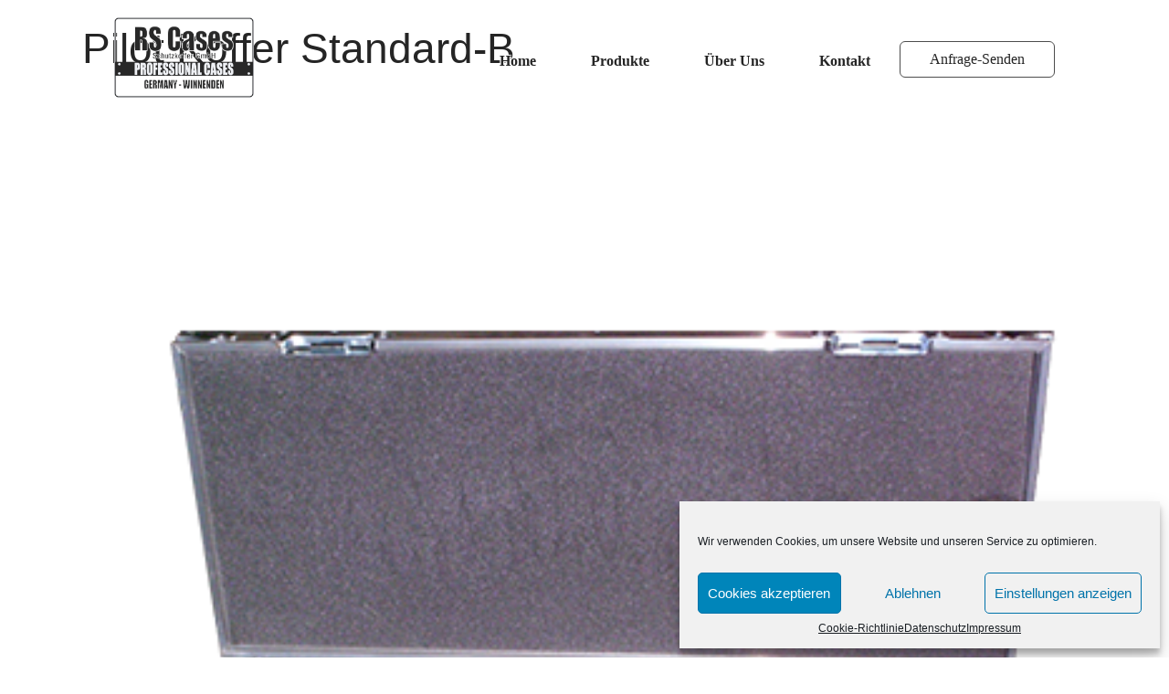

--- FILE ---
content_type: text/html; charset=UTF-8
request_url: https://www.rscases.de/produkt-branchen/kabel-koffer/
body_size: 22131
content:
<!DOCTYPE html><html lang="de"><head ><!-- Google Tag Manager -->
<script type="text/plain" data-service="google-analytics" data-category="statistics">(function(w,d,s,l,i){w[l]=w[l]||[];w[l].push({'gtm.start':
new Date().getTime(),event:'gtm.js'});var f=d.getElementsByTagName(s)[0],
j=d.createElement(s),dl=l!='dataLayer'?'&l='+l:'';j.async=true;j.src=
'https://www.googletagmanager.com/gtm.js?id='+i+dl;f.parentNode.insertBefore(j,f);
})(window,document,'script','dataLayer','GTM-MZH34FL');</script>
<!-- End Google Tag Manager -->	<meta charset="UTF-8" />
	<meta name="viewport" content="width=device-width, initial-scale=1" />
	<meta name='robots' content='index, follow, max-image-preview:large, max-snippet:-1, max-video-preview:-1' />
	<style>img:is([sizes="auto" i], [sizes^="auto," i]) { contain-intrinsic-size: 3000px 1500px }</style>
	
	<!-- This site is optimized with the Yoast SEO plugin v20.1 - https://yoast.com/wordpress/plugins/seo/ -->
	<title>Kabel-Koffer Archive - www.rscases.de</title>
	<link rel="canonical" href="https://www.rscases.de/produkt-branchen/kabel-koffer/" />
	<meta property="og:locale" content="de_DE" />
	<meta property="og:type" content="article" />
	<meta property="og:title" content="Kabel-Koffer Archive - www.rscases.de" />
	<meta property="og:url" content="https://www.rscases.de/produkt-branchen/kabel-koffer/" />
	<meta property="og:site_name" content="www.rscases.de" />
	<meta name="twitter:card" content="summary_large_image" />
	<script type="application/ld+json" class="yoast-schema-graph">{"@context":"https://schema.org","@graph":[{"@type":"CollectionPage","@id":"https://www.rscases.de/produkt-branchen/kabel-koffer/","url":"https://www.rscases.de/produkt-branchen/kabel-koffer/","name":"Kabel-Koffer Archive - www.rscases.de","isPartOf":{"@id":"https://www.rscases.de/#website"},"primaryImageOfPage":{"@id":"https://www.rscases.de/produkt-branchen/kabel-koffer/#primaryimage"},"image":{"@id":"https://www.rscases.de/produkt-branchen/kabel-koffer/#primaryimage"},"thumbnailUrl":"https://www.rscases.de/wp-content/uploads/2020/12/Pilot-Koffer-Standard-B-1.png","breadcrumb":{"@id":"https://www.rscases.de/produkt-branchen/kabel-koffer/#breadcrumb"},"inLanguage":"de"},{"@type":"ImageObject","inLanguage":"de","@id":"https://www.rscases.de/produkt-branchen/kabel-koffer/#primaryimage","url":"https://www.rscases.de/wp-content/uploads/2020/12/Pilot-Koffer-Standard-B-1.png","contentUrl":"https://www.rscases.de/wp-content/uploads/2020/12/Pilot-Koffer-Standard-B-1.png","width":400,"height":550},{"@type":"BreadcrumbList","@id":"https://www.rscases.de/produkt-branchen/kabel-koffer/#breadcrumb","itemListElement":[{"@type":"ListItem","position":1,"name":"Startseite","item":"https://www.rscases.de/"},{"@type":"ListItem","position":2,"name":"Musik Flight Cases","item":"https://www.rscases.de/produkt-branchen/musik-flight-cases/"},{"@type":"ListItem","position":3,"name":"Kabel-Koffer"}]},{"@type":"WebSite","@id":"https://www.rscases.de/#website","url":"https://www.rscases.de/","name":"www.rscases.de","description":"Professional Cases // Case by Case... Perfect","publisher":{"@id":"https://www.rscases.de/#organization"},"potentialAction":[{"@type":"SearchAction","target":{"@type":"EntryPoint","urlTemplate":"https://www.rscases.de/?s={search_term_string}"},"query-input":"required name=search_term_string"}],"inLanguage":"de"},{"@type":"Organization","@id":"https://www.rscases.de/#organization","name":"RS Cases Schutzkoffer GmbH","url":"https://www.rscases.de/","logo":{"@type":"ImageObject","inLanguage":"de","@id":"https://www.rscases.de/#/schema/logo/image/","url":"https://www.rscases.de/wp-content/uploads/2021/01/RS-Cases-Logo-2020-ws-1.jpg","contentUrl":"https://www.rscases.de/wp-content/uploads/2021/01/RS-Cases-Logo-2020-ws-1.jpg","width":1292,"height":734,"caption":"RS Cases Schutzkoffer GmbH"},"image":{"@id":"https://www.rscases.de/#/schema/logo/image/"}}]}</script>
	<!-- / Yoast SEO plugin. -->


<link rel='dns-prefetch' href='//www.googletagmanager.com' />
<link rel="alternate" type="application/rss+xml" title="www.rscases.de &raquo; Feed" href="https://www.rscases.de/feed/" />
<link rel="alternate" type="application/rss+xml" title="www.rscases.de &raquo; Kommentar-Feed" href="https://www.rscases.de/comments/feed/" />
<link rel="alternate" type="application/rss+xml" title="www.rscases.de &raquo; Produkt-Branchen-Feed zu Kabel-Koffer" href="https://www.rscases.de/produkt-branchen/kabel-koffer/feed/" />
<script type="text/javascript">
/* <![CDATA[ */
window._wpemojiSettings = {"baseUrl":"https:\/\/s.w.org\/images\/core\/emoji\/15.0.3\/72x72\/","ext":".png","svgUrl":"https:\/\/s.w.org\/images\/core\/emoji\/15.0.3\/svg\/","svgExt":".svg","source":{"concatemoji":"https:\/\/www.rscases.de\/wp-includes\/js\/wp-emoji-release.min.js?ver=38416f8763598146db4853bc7d763faf"}};
/*! This file is auto-generated */
!function(i,n){var o,s,e;function c(e){try{var t={supportTests:e,timestamp:(new Date).valueOf()};sessionStorage.setItem(o,JSON.stringify(t))}catch(e){}}function p(e,t,n){e.clearRect(0,0,e.canvas.width,e.canvas.height),e.fillText(t,0,0);var t=new Uint32Array(e.getImageData(0,0,e.canvas.width,e.canvas.height).data),r=(e.clearRect(0,0,e.canvas.width,e.canvas.height),e.fillText(n,0,0),new Uint32Array(e.getImageData(0,0,e.canvas.width,e.canvas.height).data));return t.every(function(e,t){return e===r[t]})}function u(e,t,n){switch(t){case"flag":return n(e,"\ud83c\udff3\ufe0f\u200d\u26a7\ufe0f","\ud83c\udff3\ufe0f\u200b\u26a7\ufe0f")?!1:!n(e,"\ud83c\uddfa\ud83c\uddf3","\ud83c\uddfa\u200b\ud83c\uddf3")&&!n(e,"\ud83c\udff4\udb40\udc67\udb40\udc62\udb40\udc65\udb40\udc6e\udb40\udc67\udb40\udc7f","\ud83c\udff4\u200b\udb40\udc67\u200b\udb40\udc62\u200b\udb40\udc65\u200b\udb40\udc6e\u200b\udb40\udc67\u200b\udb40\udc7f");case"emoji":return!n(e,"\ud83d\udc26\u200d\u2b1b","\ud83d\udc26\u200b\u2b1b")}return!1}function f(e,t,n){var r="undefined"!=typeof WorkerGlobalScope&&self instanceof WorkerGlobalScope?new OffscreenCanvas(300,150):i.createElement("canvas"),a=r.getContext("2d",{willReadFrequently:!0}),o=(a.textBaseline="top",a.font="600 32px Arial",{});return e.forEach(function(e){o[e]=t(a,e,n)}),o}function t(e){var t=i.createElement("script");t.src=e,t.defer=!0,i.head.appendChild(t)}"undefined"!=typeof Promise&&(o="wpEmojiSettingsSupports",s=["flag","emoji"],n.supports={everything:!0,everythingExceptFlag:!0},e=new Promise(function(e){i.addEventListener("DOMContentLoaded",e,{once:!0})}),new Promise(function(t){var n=function(){try{var e=JSON.parse(sessionStorage.getItem(o));if("object"==typeof e&&"number"==typeof e.timestamp&&(new Date).valueOf()<e.timestamp+604800&&"object"==typeof e.supportTests)return e.supportTests}catch(e){}return null}();if(!n){if("undefined"!=typeof Worker&&"undefined"!=typeof OffscreenCanvas&&"undefined"!=typeof URL&&URL.createObjectURL&&"undefined"!=typeof Blob)try{var e="postMessage("+f.toString()+"("+[JSON.stringify(s),u.toString(),p.toString()].join(",")+"));",r=new Blob([e],{type:"text/javascript"}),a=new Worker(URL.createObjectURL(r),{name:"wpTestEmojiSupports"});return void(a.onmessage=function(e){c(n=e.data),a.terminate(),t(n)})}catch(e){}c(n=f(s,u,p))}t(n)}).then(function(e){for(var t in e)n.supports[t]=e[t],n.supports.everything=n.supports.everything&&n.supports[t],"flag"!==t&&(n.supports.everythingExceptFlag=n.supports.everythingExceptFlag&&n.supports[t]);n.supports.everythingExceptFlag=n.supports.everythingExceptFlag&&!n.supports.flag,n.DOMReady=!1,n.readyCallback=function(){n.DOMReady=!0}}).then(function(){return e}).then(function(){var e;n.supports.everything||(n.readyCallback(),(e=n.source||{}).concatemoji?t(e.concatemoji):e.wpemoji&&e.twemoji&&(t(e.twemoji),t(e.wpemoji)))}))}((window,document),window._wpemojiSettings);
/* ]]> */
</script>
<link rel='stylesheet' id='jupiterx-child-css' href='https://www.rscases.de/wp-content/themes/jupiterx-child/assets/css/style.css?ver=38416f8763598146db4853bc7d763faf' type='text/css' media='all' />
<style id='wp-emoji-styles-inline-css' type='text/css'>

	img.wp-smiley, img.emoji {
		display: inline !important;
		border: none !important;
		box-shadow: none !important;
		height: 1em !important;
		width: 1em !important;
		margin: 0 0.07em !important;
		vertical-align: -0.1em !important;
		background: none !important;
		padding: 0 !important;
	}
</style>
<link rel='stylesheet' id='wp-block-library-css' href='https://www.rscases.de/wp-includes/css/dist/block-library/style.min.css?ver=38416f8763598146db4853bc7d763faf' type='text/css' media='all' />
<style id='wp-block-library-theme-inline-css' type='text/css'>
.wp-block-audio :where(figcaption){color:#555;font-size:13px;text-align:center}.is-dark-theme .wp-block-audio :where(figcaption){color:#ffffffa6}.wp-block-audio{margin:0 0 1em}.wp-block-code{border:1px solid #ccc;border-radius:4px;font-family:Menlo,Consolas,monaco,monospace;padding:.8em 1em}.wp-block-embed :where(figcaption){color:#555;font-size:13px;text-align:center}.is-dark-theme .wp-block-embed :where(figcaption){color:#ffffffa6}.wp-block-embed{margin:0 0 1em}.blocks-gallery-caption{color:#555;font-size:13px;text-align:center}.is-dark-theme .blocks-gallery-caption{color:#ffffffa6}:root :where(.wp-block-image figcaption){color:#555;font-size:13px;text-align:center}.is-dark-theme :root :where(.wp-block-image figcaption){color:#ffffffa6}.wp-block-image{margin:0 0 1em}.wp-block-pullquote{border-bottom:4px solid;border-top:4px solid;color:currentColor;margin-bottom:1.75em}.wp-block-pullquote cite,.wp-block-pullquote footer,.wp-block-pullquote__citation{color:currentColor;font-size:.8125em;font-style:normal;text-transform:uppercase}.wp-block-quote{border-left:.25em solid;margin:0 0 1.75em;padding-left:1em}.wp-block-quote cite,.wp-block-quote footer{color:currentColor;font-size:.8125em;font-style:normal;position:relative}.wp-block-quote:where(.has-text-align-right){border-left:none;border-right:.25em solid;padding-left:0;padding-right:1em}.wp-block-quote:where(.has-text-align-center){border:none;padding-left:0}.wp-block-quote.is-large,.wp-block-quote.is-style-large,.wp-block-quote:where(.is-style-plain){border:none}.wp-block-search .wp-block-search__label{font-weight:700}.wp-block-search__button{border:1px solid #ccc;padding:.375em .625em}:where(.wp-block-group.has-background){padding:1.25em 2.375em}.wp-block-separator.has-css-opacity{opacity:.4}.wp-block-separator{border:none;border-bottom:2px solid;margin-left:auto;margin-right:auto}.wp-block-separator.has-alpha-channel-opacity{opacity:1}.wp-block-separator:not(.is-style-wide):not(.is-style-dots){width:100px}.wp-block-separator.has-background:not(.is-style-dots){border-bottom:none;height:1px}.wp-block-separator.has-background:not(.is-style-wide):not(.is-style-dots){height:2px}.wp-block-table{margin:0 0 1em}.wp-block-table td,.wp-block-table th{word-break:normal}.wp-block-table :where(figcaption){color:#555;font-size:13px;text-align:center}.is-dark-theme .wp-block-table :where(figcaption){color:#ffffffa6}.wp-block-video :where(figcaption){color:#555;font-size:13px;text-align:center}.is-dark-theme .wp-block-video :where(figcaption){color:#ffffffa6}.wp-block-video{margin:0 0 1em}:root :where(.wp-block-template-part.has-background){margin-bottom:0;margin-top:0;padding:1.25em 2.375em}
</style>
<link rel='stylesheet' id='jet-engine-frontend-css' href='https://www.rscases.de/wp-content/plugins/jet-engine/assets/css/frontend.css?ver=3.3.3' type='text/css' media='all' />
<style id='classic-theme-styles-inline-css' type='text/css'>
/*! This file is auto-generated */
.wp-block-button__link{color:#fff;background-color:#32373c;border-radius:9999px;box-shadow:none;text-decoration:none;padding:calc(.667em + 2px) calc(1.333em + 2px);font-size:1.125em}.wp-block-file__button{background:#32373c;color:#fff;text-decoration:none}
</style>
<style id='global-styles-inline-css' type='text/css'>
:root{--wp--preset--aspect-ratio--square: 1;--wp--preset--aspect-ratio--4-3: 4/3;--wp--preset--aspect-ratio--3-4: 3/4;--wp--preset--aspect-ratio--3-2: 3/2;--wp--preset--aspect-ratio--2-3: 2/3;--wp--preset--aspect-ratio--16-9: 16/9;--wp--preset--aspect-ratio--9-16: 9/16;--wp--preset--color--black: #000000;--wp--preset--color--cyan-bluish-gray: #abb8c3;--wp--preset--color--white: #ffffff;--wp--preset--color--pale-pink: #f78da7;--wp--preset--color--vivid-red: #cf2e2e;--wp--preset--color--luminous-vivid-orange: #ff6900;--wp--preset--color--luminous-vivid-amber: #fcb900;--wp--preset--color--light-green-cyan: #7bdcb5;--wp--preset--color--vivid-green-cyan: #00d084;--wp--preset--color--pale-cyan-blue: #8ed1fc;--wp--preset--color--vivid-cyan-blue: #0693e3;--wp--preset--color--vivid-purple: #9b51e0;--wp--preset--gradient--vivid-cyan-blue-to-vivid-purple: linear-gradient(135deg,rgba(6,147,227,1) 0%,rgb(155,81,224) 100%);--wp--preset--gradient--light-green-cyan-to-vivid-green-cyan: linear-gradient(135deg,rgb(122,220,180) 0%,rgb(0,208,130) 100%);--wp--preset--gradient--luminous-vivid-amber-to-luminous-vivid-orange: linear-gradient(135deg,rgba(252,185,0,1) 0%,rgba(255,105,0,1) 100%);--wp--preset--gradient--luminous-vivid-orange-to-vivid-red: linear-gradient(135deg,rgba(255,105,0,1) 0%,rgb(207,46,46) 100%);--wp--preset--gradient--very-light-gray-to-cyan-bluish-gray: linear-gradient(135deg,rgb(238,238,238) 0%,rgb(169,184,195) 100%);--wp--preset--gradient--cool-to-warm-spectrum: linear-gradient(135deg,rgb(74,234,220) 0%,rgb(151,120,209) 20%,rgb(207,42,186) 40%,rgb(238,44,130) 60%,rgb(251,105,98) 80%,rgb(254,248,76) 100%);--wp--preset--gradient--blush-light-purple: linear-gradient(135deg,rgb(255,206,236) 0%,rgb(152,150,240) 100%);--wp--preset--gradient--blush-bordeaux: linear-gradient(135deg,rgb(254,205,165) 0%,rgb(254,45,45) 50%,rgb(107,0,62) 100%);--wp--preset--gradient--luminous-dusk: linear-gradient(135deg,rgb(255,203,112) 0%,rgb(199,81,192) 50%,rgb(65,88,208) 100%);--wp--preset--gradient--pale-ocean: linear-gradient(135deg,rgb(255,245,203) 0%,rgb(182,227,212) 50%,rgb(51,167,181) 100%);--wp--preset--gradient--electric-grass: linear-gradient(135deg,rgb(202,248,128) 0%,rgb(113,206,126) 100%);--wp--preset--gradient--midnight: linear-gradient(135deg,rgb(2,3,129) 0%,rgb(40,116,252) 100%);--wp--preset--font-size--small: 13px;--wp--preset--font-size--medium: 20px;--wp--preset--font-size--large: 36px;--wp--preset--font-size--x-large: 42px;--wp--preset--spacing--20: 0.44rem;--wp--preset--spacing--30: 0.67rem;--wp--preset--spacing--40: 1rem;--wp--preset--spacing--50: 1.5rem;--wp--preset--spacing--60: 2.25rem;--wp--preset--spacing--70: 3.38rem;--wp--preset--spacing--80: 5.06rem;--wp--preset--shadow--natural: 6px 6px 9px rgba(0, 0, 0, 0.2);--wp--preset--shadow--deep: 12px 12px 50px rgba(0, 0, 0, 0.4);--wp--preset--shadow--sharp: 6px 6px 0px rgba(0, 0, 0, 0.2);--wp--preset--shadow--outlined: 6px 6px 0px -3px rgba(255, 255, 255, 1), 6px 6px rgba(0, 0, 0, 1);--wp--preset--shadow--crisp: 6px 6px 0px rgba(0, 0, 0, 1);}:where(.is-layout-flex){gap: 0.5em;}:where(.is-layout-grid){gap: 0.5em;}body .is-layout-flex{display: flex;}.is-layout-flex{flex-wrap: wrap;align-items: center;}.is-layout-flex > :is(*, div){margin: 0;}body .is-layout-grid{display: grid;}.is-layout-grid > :is(*, div){margin: 0;}:where(.wp-block-columns.is-layout-flex){gap: 2em;}:where(.wp-block-columns.is-layout-grid){gap: 2em;}:where(.wp-block-post-template.is-layout-flex){gap: 1.25em;}:where(.wp-block-post-template.is-layout-grid){gap: 1.25em;}.has-black-color{color: var(--wp--preset--color--black) !important;}.has-cyan-bluish-gray-color{color: var(--wp--preset--color--cyan-bluish-gray) !important;}.has-white-color{color: var(--wp--preset--color--white) !important;}.has-pale-pink-color{color: var(--wp--preset--color--pale-pink) !important;}.has-vivid-red-color{color: var(--wp--preset--color--vivid-red) !important;}.has-luminous-vivid-orange-color{color: var(--wp--preset--color--luminous-vivid-orange) !important;}.has-luminous-vivid-amber-color{color: var(--wp--preset--color--luminous-vivid-amber) !important;}.has-light-green-cyan-color{color: var(--wp--preset--color--light-green-cyan) !important;}.has-vivid-green-cyan-color{color: var(--wp--preset--color--vivid-green-cyan) !important;}.has-pale-cyan-blue-color{color: var(--wp--preset--color--pale-cyan-blue) !important;}.has-vivid-cyan-blue-color{color: var(--wp--preset--color--vivid-cyan-blue) !important;}.has-vivid-purple-color{color: var(--wp--preset--color--vivid-purple) !important;}.has-black-background-color{background-color: var(--wp--preset--color--black) !important;}.has-cyan-bluish-gray-background-color{background-color: var(--wp--preset--color--cyan-bluish-gray) !important;}.has-white-background-color{background-color: var(--wp--preset--color--white) !important;}.has-pale-pink-background-color{background-color: var(--wp--preset--color--pale-pink) !important;}.has-vivid-red-background-color{background-color: var(--wp--preset--color--vivid-red) !important;}.has-luminous-vivid-orange-background-color{background-color: var(--wp--preset--color--luminous-vivid-orange) !important;}.has-luminous-vivid-amber-background-color{background-color: var(--wp--preset--color--luminous-vivid-amber) !important;}.has-light-green-cyan-background-color{background-color: var(--wp--preset--color--light-green-cyan) !important;}.has-vivid-green-cyan-background-color{background-color: var(--wp--preset--color--vivid-green-cyan) !important;}.has-pale-cyan-blue-background-color{background-color: var(--wp--preset--color--pale-cyan-blue) !important;}.has-vivid-cyan-blue-background-color{background-color: var(--wp--preset--color--vivid-cyan-blue) !important;}.has-vivid-purple-background-color{background-color: var(--wp--preset--color--vivid-purple) !important;}.has-black-border-color{border-color: var(--wp--preset--color--black) !important;}.has-cyan-bluish-gray-border-color{border-color: var(--wp--preset--color--cyan-bluish-gray) !important;}.has-white-border-color{border-color: var(--wp--preset--color--white) !important;}.has-pale-pink-border-color{border-color: var(--wp--preset--color--pale-pink) !important;}.has-vivid-red-border-color{border-color: var(--wp--preset--color--vivid-red) !important;}.has-luminous-vivid-orange-border-color{border-color: var(--wp--preset--color--luminous-vivid-orange) !important;}.has-luminous-vivid-amber-border-color{border-color: var(--wp--preset--color--luminous-vivid-amber) !important;}.has-light-green-cyan-border-color{border-color: var(--wp--preset--color--light-green-cyan) !important;}.has-vivid-green-cyan-border-color{border-color: var(--wp--preset--color--vivid-green-cyan) !important;}.has-pale-cyan-blue-border-color{border-color: var(--wp--preset--color--pale-cyan-blue) !important;}.has-vivid-cyan-blue-border-color{border-color: var(--wp--preset--color--vivid-cyan-blue) !important;}.has-vivid-purple-border-color{border-color: var(--wp--preset--color--vivid-purple) !important;}.has-vivid-cyan-blue-to-vivid-purple-gradient-background{background: var(--wp--preset--gradient--vivid-cyan-blue-to-vivid-purple) !important;}.has-light-green-cyan-to-vivid-green-cyan-gradient-background{background: var(--wp--preset--gradient--light-green-cyan-to-vivid-green-cyan) !important;}.has-luminous-vivid-amber-to-luminous-vivid-orange-gradient-background{background: var(--wp--preset--gradient--luminous-vivid-amber-to-luminous-vivid-orange) !important;}.has-luminous-vivid-orange-to-vivid-red-gradient-background{background: var(--wp--preset--gradient--luminous-vivid-orange-to-vivid-red) !important;}.has-very-light-gray-to-cyan-bluish-gray-gradient-background{background: var(--wp--preset--gradient--very-light-gray-to-cyan-bluish-gray) !important;}.has-cool-to-warm-spectrum-gradient-background{background: var(--wp--preset--gradient--cool-to-warm-spectrum) !important;}.has-blush-light-purple-gradient-background{background: var(--wp--preset--gradient--blush-light-purple) !important;}.has-blush-bordeaux-gradient-background{background: var(--wp--preset--gradient--blush-bordeaux) !important;}.has-luminous-dusk-gradient-background{background: var(--wp--preset--gradient--luminous-dusk) !important;}.has-pale-ocean-gradient-background{background: var(--wp--preset--gradient--pale-ocean) !important;}.has-electric-grass-gradient-background{background: var(--wp--preset--gradient--electric-grass) !important;}.has-midnight-gradient-background{background: var(--wp--preset--gradient--midnight) !important;}.has-small-font-size{font-size: var(--wp--preset--font-size--small) !important;}.has-medium-font-size{font-size: var(--wp--preset--font-size--medium) !important;}.has-large-font-size{font-size: var(--wp--preset--font-size--large) !important;}.has-x-large-font-size{font-size: var(--wp--preset--font-size--x-large) !important;}
:where(.wp-block-post-template.is-layout-flex){gap: 1.25em;}:where(.wp-block-post-template.is-layout-grid){gap: 1.25em;}
:where(.wp-block-columns.is-layout-flex){gap: 2em;}:where(.wp-block-columns.is-layout-grid){gap: 2em;}
:root :where(.wp-block-pullquote){font-size: 1.5em;line-height: 1.6;}
</style>
<link rel='stylesheet' id='contact-form-7-css' href='https://www.rscases.de/wp-content/plugins/contact-form-7/includes/css/styles.css?ver=6.0.4' type='text/css' media='all' />
<link rel='stylesheet' id='cmplz-general-css' href='https://www.rscases.de/wp-content/plugins/complianz-gdpr/assets/css/cookieblocker.min.css?ver=1740155074' type='text/css' media='all' />
<link rel='stylesheet' id='jupiterx-popups-animation-css' href='https://www.rscases.de/wp-content/plugins/jupiterx-core/includes/extensions/raven/assets/lib/animate/animate.min.css?ver=4.8.8' type='text/css' media='all' />
<link rel='stylesheet' id='jupiterx-css' href='https://www.rscases.de/wp-content/uploads/jupiterx/compiler/jupiterx/e85f5d4.css?ver=4.8.8' type='text/css' media='all' />
<link rel='stylesheet' id='jupiterx-elements-dynamic-styles-css' href='https://www.rscases.de/wp-content/uploads/jupiterx/compiler/jupiterx-elements-dynamic-styles/cf57390.css?ver=4.8.8' type='text/css' media='all' />
<link rel='stylesheet' id='jet-elements-css' href='https://www.rscases.de/wp-content/plugins/jet-elements/assets/css/jet-elements.css?ver=2.6.14' type='text/css' media='all' />
<link rel='stylesheet' id='jet-elements-skin-css' href='https://www.rscases.de/wp-content/plugins/jet-elements/assets/css/jet-elements-skin.css?ver=2.6.14' type='text/css' media='all' />
<link rel='stylesheet' id='elementor-icons-css' href='https://www.rscases.de/wp-content/plugins/elementor/assets/lib/eicons/css/elementor-icons.min.css?ver=5.27.0' type='text/css' media='all' />
<link rel='stylesheet' id='elementor-frontend-css' href='https://www.rscases.de/wp-content/plugins/elementor/assets/css/frontend.min.css?ver=3.19.0' type='text/css' media='all' />
<link rel='stylesheet' id='swiper-css' href='https://www.rscases.de/wp-content/plugins/elementor/assets/lib/swiper/css/swiper.min.css?ver=5.3.6' type='text/css' media='all' />
<link rel='stylesheet' id='font-awesome-css' href='https://www.rscases.de/wp-content/plugins/elementor/assets/lib/font-awesome/css/font-awesome.min.css?ver=4.7.0' type='text/css' media='all' />
<link rel='stylesheet' id='jupiterx-core-raven-frontend-css' href='https://www.rscases.de/wp-content/plugins/jupiterx-core/includes/extensions/raven/assets/css/frontend.min.css?ver=38416f8763598146db4853bc7d763faf' type='text/css' media='all' />
<link rel='stylesheet' id='elementor-post-581-css' href='https://www.rscases.de/wp-content/uploads/elementor/css/post-581.css?ver=1740155472' type='text/css' media='all' />
<link rel='stylesheet' id='elementor-pro-css' href='https://www.rscases.de/wp-content/plugins/elementor-pro/assets/css/frontend.min.css?ver=3.19.0' type='text/css' media='all' />
<link rel='stylesheet' id='jet-tabs-frontend-css' href='https://www.rscases.de/wp-content/plugins/jet-tabs/assets/css/jet-tabs-frontend.css?ver=2.2.0' type='text/css' media='all' />
<link rel='stylesheet' id='flatpickr-css' href='https://www.rscases.de/wp-content/plugins/elementor/assets/lib/flatpickr/flatpickr.min.css?ver=4.1.4' type='text/css' media='all' />
<link rel='stylesheet' id='she-header-style-css' href='https://www.rscases.de/wp-content/plugins/sticky-header-effects-for-elementor/assets/css/she-header-style.css?ver=1.7.7' type='text/css' media='all' />
<link rel='stylesheet' id='elementor-post-1009-css' href='https://www.rscases.de/wp-content/uploads/elementor/css/post-1009.css?ver=1740155473' type='text/css' media='all' />
<link rel='stylesheet' id='elementor-post-585-css' href='https://www.rscases.de/wp-content/uploads/elementor/css/post-585.css?ver=1740155473' type='text/css' media='all' />
<link rel='stylesheet' id='elementor-icons-shared-0-css' href='https://www.rscases.de/wp-content/plugins/elementor/assets/lib/font-awesome/css/fontawesome.min.css?ver=5.15.3' type='text/css' media='all' />
<link rel='stylesheet' id='elementor-icons-fa-solid-css' href='https://www.rscases.de/wp-content/plugins/elementor/assets/lib/font-awesome/css/solid.min.css?ver=5.15.3' type='text/css' media='all' />
<link rel='stylesheet' id='elementor-icons-fa-brands-css' href='https://www.rscases.de/wp-content/plugins/elementor/assets/lib/font-awesome/css/brands.min.css?ver=5.15.3' type='text/css' media='all' />
<script type="text/javascript" async src="https://www.rscases.de/wp-content/plugins/burst-statistics/helpers/timeme/timeme.min.js?ver=1.7.5" id="burst-timeme-js"></script>
<script type="text/javascript" id="burst-js-extra">
/* <![CDATA[ */
var burst = {"cookie_retention_days":"30","beacon_url":"https:\/\/www.rscases.de\/wp-content\/plugins\/burst-statistics\/endpoint.php","options":{"beacon_enabled":1,"enable_cookieless_tracking":0,"enable_turbo_mode":0,"do_not_track":0,"track_url_change":0},"goals":[],"goals_script_url":"https:\/\/www.rscases.de\/wp-content\/plugins\/burst-statistics\/\/assets\/js\/build\/burst-goals.js?v=1.7.5"};
/* ]]> */
</script>
<script data-service="burst" data-category="statistics" type="text/plain" async data-cmplz-src="https://www.rscases.de/wp-content/plugins/burst-statistics/assets/js/build/burst.min.js?ver=1.7.5" id="burst-js"></script>
<script type="text/javascript" src="https://www.rscases.de/wp-includes/js/jquery/jquery.min.js?ver=3.7.1" id="jquery-core-js"></script>
<script type="text/javascript" src="https://www.rscases.de/wp-includes/js/jquery/jquery-migrate.min.js?ver=3.4.1" id="jquery-migrate-js"></script>
<script type="text/javascript" src="https://www.rscases.de/wp-content/plugins/google-analytics-for-wordpress/assets/js/frontend-gtag.min.js?ver=9.11.1" id="monsterinsights-frontend-script-js" async="async" data-wp-strategy="async"></script>
<script data-cfasync="false" data-wpfc-render="false" type="text/javascript" id='monsterinsights-frontend-script-js-extra'>/* <![CDATA[ */
var monsterinsights_frontend = {"js_events_tracking":"true","download_extensions":"doc,pdf,ppt,zip,xls,docx,pptx,xlsx","inbound_paths":"[]","home_url":"https:\/\/www.rscases.de","hash_tracking":"false","v4_id":"G-F6K29J47TC"};/* ]]> */
</script>
<script type="text/javascript" src="https://www.googletagmanager.com/gtag/js?id=UA-170126169-1&#039; async=&#039;async" id="jupiterx-gtag-script-js"></script>
<script type="text/javascript" id="jupiterx-gtag-script-js-after">
/* <![CDATA[ */
	
		window.dataLayer = window.dataLayer || [];
		function gtag(){dataLayer.push(arguments);}
		gtag('js', new Date());
					gtag('config', 'UA-170126169-1', { 'anonymize_ip': true });
			
	
/* ]]> */
</script>
<script type="text/javascript" src="https://www.rscases.de/wp-content/themes/jupiterx/lib/assets/dist/js/utils.min.js?ver=4.8.8" id="jupiterx-utils-js"></script>
<script type="text/javascript" src="https://www.rscases.de/wp-content/plugins/sticky-header-effects-for-elementor/assets/js/she-header.js?ver=1.7.7" id="she-header-js"></script>
<link rel="https://api.w.org/" href="https://www.rscases.de/wp-json/" /><link rel="alternate" title="JSON" type="application/json" href="https://www.rscases.de/wp-json/wp/v2/produkt-branchen/37" /><link rel="EditURI" type="application/rsd+xml" title="RSD" href="https://www.rscases.de/xmlrpc.php?rsd" />
			<style>.cmplz-hidden {
					display: none !important;
				}</style><meta name="generator" content="Elementor 3.19.0; features: e_optimized_assets_loading, additional_custom_breakpoints, block_editor_assets_optimize, e_image_loading_optimization; settings: css_print_method-external, google_font-enabled, font_display-auto">
<style type="text/css">.recentcomments a{display:inline !important;padding:0 !important;margin:0 !important;}</style><style type="text/css">.broken_link, a.broken_link {
	text-decoration: line-through;
}</style><link rel="icon" href="https://www.rscases.de/wp-content/uploads/2020/08/cropped-RS-32x32.png" sizes="32x32" />
<link rel="icon" href="https://www.rscases.de/wp-content/uploads/2020/08/cropped-RS-192x192.png" sizes="192x192" />
<link rel="apple-touch-icon" href="https://www.rscases.de/wp-content/uploads/2020/08/cropped-RS-180x180.png" />
<meta name="msapplication-TileImage" content="https://www.rscases.de/wp-content/uploads/2020/08/cropped-RS-270x270.png" />
		<style type="text/css" id="wp-custom-css">
			

/** Start Block Kit CSS: 136-3-fc37602abad173a9d9d95d89bbe6bb80 **/

.envato-block__preview{overflow: visible !important;}

/** End Block Kit CSS: 136-3-fc37602abad173a9d9d95d89bbe6bb80 **/

		</style>
		</head><body data-rsssl=1 data-cmplz=1 class="archive tax-produkt-branchen term-kabel-koffer term-37 no-js elementor-default elementor-kit-581 jupiterx-header-overlapped" itemscope="itemscope" itemtype="http://schema.org/WebPage"><!-- Google Tag Manager (noscript) -->
<noscript><div class="cmplz-placeholder-parent"><iframe data-placeholder-image="https://www.rscases.de/wp-content/plugins/complianz-gdpr/assets/images/placeholders/default-minimal.jpg" data-category="statistics" data-service="google-analytics" class="cmplz-placeholder-element cmplz-iframe cmplz-iframe-styles cmplz-no-video " data-cmplz-target="src" data-src-cmplz="https://www.googletagmanager.com/ns.html?id=GTM-MZH34FL"  src="about:blank" 
height="0" width="0" style="display:none;visibility:hidden"></iframe></div></noscript>
<!-- End Google Tag Manager (noscript) --><a class="jupiterx-a11y jupiterx-a11y-skip-navigation-link" href="#jupiterx-main">Skip to content</a><div class="jupiterx-site"><header class="jupiterx-header jupiterx-header-custom" data-jupiterx-settings="{&quot;breakpoint&quot;:&quot;767.98&quot;,&quot;template&quot;:&quot;1009&quot;,&quot;stickyTemplate&quot;:&quot;589&quot;,&quot;overlap&quot;:&quot;desktop&quot;}" role="banner" itemscope="itemscope" itemtype="http://schema.org/WPHeader">		<div data-elementor-type="header" data-elementor-id="1009" class="elementor elementor-1009 elementor-location-header" data-elementor-post-type="elementor_library">
					<section class="elementor-section elementor-top-section elementor-element elementor-element-5eefe1d3 elementor-hidden-phone she-header-yes elementor-section-boxed elementor-section-height-default elementor-section-height-default" data-id="5eefe1d3" data-element_type="section" data-settings="{&quot;jet_parallax_layout_list&quot;:[{&quot;_id&quot;:&quot;a8d9040&quot;,&quot;jet_parallax_layout_speed&quot;:{&quot;unit&quot;:&quot;%&quot;,&quot;size&quot;:&quot;50&quot;,&quot;sizes&quot;:[]},&quot;jet_parallax_layout_bg_x&quot;:&quot;50&quot;,&quot;jet_parallax_layout_bg_y&quot;:&quot;50&quot;,&quot;jet_parallax_layout_image&quot;:{&quot;url&quot;:&quot;&quot;,&quot;id&quot;:&quot;&quot;,&quot;size&quot;:&quot;&quot;},&quot;jet_parallax_layout_image_tablet&quot;:{&quot;url&quot;:&quot;&quot;,&quot;id&quot;:&quot;&quot;,&quot;size&quot;:&quot;&quot;},&quot;jet_parallax_layout_image_mobile&quot;:{&quot;url&quot;:&quot;&quot;,&quot;id&quot;:&quot;&quot;,&quot;size&quot;:&quot;&quot;},&quot;jet_parallax_layout_type&quot;:&quot;scroll&quot;,&quot;jet_parallax_layout_direction&quot;:null,&quot;jet_parallax_layout_fx_direction&quot;:null,&quot;jet_parallax_layout_z_index&quot;:&quot;&quot;,&quot;jet_parallax_layout_bg_x_tablet&quot;:&quot;&quot;,&quot;jet_parallax_layout_bg_x_mobile&quot;:&quot;&quot;,&quot;jet_parallax_layout_bg_y_tablet&quot;:&quot;&quot;,&quot;jet_parallax_layout_bg_y_mobile&quot;:&quot;&quot;,&quot;jet_parallax_layout_bg_size&quot;:&quot;auto&quot;,&quot;jet_parallax_layout_bg_size_tablet&quot;:&quot;&quot;,&quot;jet_parallax_layout_bg_size_mobile&quot;:&quot;&quot;,&quot;jet_parallax_layout_animation_prop&quot;:&quot;transform&quot;,&quot;jet_parallax_layout_on&quot;:[&quot;desktop&quot;,&quot;tablet&quot;]}],&quot;motion_fx_motion_fx_scrolling&quot;:&quot;yes&quot;,&quot;sticky&quot;:&quot;top&quot;,&quot;sticky_effects_offset&quot;:200,&quot;transparent&quot;:&quot;yes&quot;,&quot;scroll_distance&quot;:{&quot;unit&quot;:&quot;px&quot;,&quot;size&quot;:120,&quot;sizes&quot;:[]},&quot;background_show&quot;:&quot;yes&quot;,&quot;background&quot;:&quot;#FFFFFF&quot;,&quot;bottom_border&quot;:&quot;yes&quot;,&quot;custom_bottom_border_color&quot;:&quot;#54595F&quot;,&quot;custom_bottom_border_width&quot;:{&quot;unit&quot;:&quot;px&quot;,&quot;size&quot;:3,&quot;sizes&quot;:[]},&quot;motion_fx_devices&quot;:[&quot;desktop&quot;,&quot;tablet&quot;,&quot;mobile&quot;],&quot;sticky_on&quot;:[&quot;desktop&quot;,&quot;tablet&quot;,&quot;mobile&quot;],&quot;sticky_offset&quot;:0,&quot;transparent_on&quot;:[&quot;desktop&quot;,&quot;tablet&quot;,&quot;mobile&quot;],&quot;scroll_distance_tablet&quot;:{&quot;unit&quot;:&quot;px&quot;,&quot;size&quot;:&quot;&quot;,&quot;sizes&quot;:[]},&quot;scroll_distance_mobile&quot;:{&quot;unit&quot;:&quot;px&quot;,&quot;size&quot;:&quot;&quot;,&quot;sizes&quot;:[]},&quot;she_offset_top&quot;:{&quot;unit&quot;:&quot;px&quot;,&quot;size&quot;:0,&quot;sizes&quot;:[]},&quot;she_offset_top_tablet&quot;:{&quot;unit&quot;:&quot;px&quot;,&quot;size&quot;:&quot;&quot;,&quot;sizes&quot;:[]},&quot;she_offset_top_mobile&quot;:{&quot;unit&quot;:&quot;px&quot;,&quot;size&quot;:&quot;&quot;,&quot;sizes&quot;:[]},&quot;she_padding&quot;:{&quot;unit&quot;:&quot;px&quot;,&quot;top&quot;:0,&quot;right&quot;:&quot;&quot;,&quot;bottom&quot;:0,&quot;left&quot;:&quot;&quot;,&quot;isLinked&quot;:true},&quot;she_padding_tablet&quot;:{&quot;unit&quot;:&quot;px&quot;,&quot;top&quot;:&quot;&quot;,&quot;right&quot;:&quot;&quot;,&quot;bottom&quot;:&quot;&quot;,&quot;left&quot;:&quot;&quot;,&quot;isLinked&quot;:true},&quot;she_padding_mobile&quot;:{&quot;unit&quot;:&quot;px&quot;,&quot;top&quot;:&quot;&quot;,&quot;right&quot;:&quot;&quot;,&quot;bottom&quot;:&quot;&quot;,&quot;left&quot;:&quot;&quot;,&quot;isLinked&quot;:true},&quot;custom_bottom_border_width_tablet&quot;:{&quot;unit&quot;:&quot;px&quot;,&quot;size&quot;:&quot;&quot;,&quot;sizes&quot;:[]},&quot;custom_bottom_border_width_mobile&quot;:{&quot;unit&quot;:&quot;px&quot;,&quot;size&quot;:&quot;&quot;,&quot;sizes&quot;:[]}}">
						<div class="elementor-container elementor-column-gap-no">
					<div class="elementor-column elementor-col-25 elementor-top-column elementor-element elementor-element-b6aa9d8" data-id="b6aa9d8" data-element_type="column">
			<div class="elementor-widget-wrap elementor-element-populated">
						<div class="elementor-element elementor-element-5bb87aca elementor-widget elementor-widget-raven-site-logo" data-id="5bb87aca" data-element_type="widget" data-widget_type="raven-site-logo.default">
				<div class="elementor-widget-container">
					<div class="raven-widget-wrapper">
			<div class="raven-site-logo raven-site-logo-customizer">
									<a class="raven-site-logo-link" href="/home/">
								<picture><img src="https://www.rscases.de/wp-content/uploads/2020/09/RS-Cases-Logo-2020-t-sw-ws-2.png" alt="www.rscases.de" data-no-lazy="1" /></picture>									</a>
							</div>
		</div>
				</div>
				</div>
					</div>
		</div>
				<div class="elementor-column elementor-col-50 elementor-top-column elementor-element elementor-element-1202cb57" data-id="1202cb57" data-element_type="column">
			<div class="elementor-widget-wrap elementor-element-populated">
						<div class="elementor-element elementor-element-40caca53 raven-mobile-nav-menu-align-right raven-nav-menu-align-right raven-nav-menu-stretch raven-breakpoint-mobile raven-mobile-nav-menu-align-left elementor-widget elementor-widget-raven-nav-menu" data-id="40caca53" data-element_type="widget" data-settings="{&quot;submenu_icon&quot;:&quot;&lt;svg 0=\&quot;fas fa-chevron-down\&quot; class=\&quot;e-font-icon-svg e-fas-chevron-down\&quot;&gt;\r\n\t\t\t\t\t&lt;use xlink:href=\&quot;#fas-chevron-down\&quot;&gt;\r\n\t\t\t\t\t\t&lt;symbol id=\&quot;fas-chevron-down\&quot; viewBox=\&quot;0 0 448 512\&quot;&gt;\r\n\t\t\t\t\t\t\t&lt;path d=\&quot;M207.029 381.476L12.686 187.132c-9.373-9.373-9.373-24.569 0-33.941l22.667-22.667c9.357-9.357 24.522-9.375 33.901-.04L224 284.505l154.745-154.021c9.379-9.335 24.544-9.317 33.901.04l22.667 22.667c9.373 9.373 9.373 24.569 0 33.941L240.971 381.476c-9.373 9.372-24.569 9.372-33.942 0z\&quot;&gt;&lt;\/path&gt;\r\n\t\t\t\t\t\t&lt;\/symbol&gt;\r\n\t\t\t\t\t&lt;\/use&gt;\r\n\t\t\t\t&lt;\/svg&gt;&quot;,&quot;full_width&quot;:&quot;stretch&quot;,&quot;mobile_layout&quot;:&quot;dropdown&quot;,&quot;submenu_space_between&quot;:{&quot;unit&quot;:&quot;px&quot;,&quot;size&quot;:&quot;&quot;,&quot;sizes&quot;:[]},&quot;submenu_opening_position&quot;:&quot;bottom&quot;}" data-widget_type="raven-nav-menu.default">
				<div class="elementor-widget-container">
					<nav class="raven-nav-menu-main raven-nav-menu-horizontal raven-nav-menu-tablet- raven-nav-menu-mobile- raven-nav-icons-hidden-tablet raven-nav-icons-hidden-mobile">
			<ul id="menu-40caca53" class="raven-nav-menu"><li class="menu-item menu-item-type-post_type menu-item-object-page menu-item-home menu-item-1634"><a href="https://www.rscases.de/" class="raven-menu-item raven-link-item "><span style="text-shadow: 1px  1px 1px white, 1px -1px 1px white,-1px  1px 1px white, -1px -1px 1px white;">Home</span></a></li>
<li class="menu-item menu-item-type-post_type menu-item-object-page menu-item-has-children menu-item-900"><a href="https://www.rscases.de/alle-produkte/" class="raven-menu-item raven-link-item "><span style="text-shadow: 1px  1px 1px white, 1px -1px 1px white,-1px  1px 1px white, -1px -1px 1px white;">Produkte</span></a>
<ul class="0 sub-menu raven-submenu">
	<li class="menu-item menu-item-type-post_type menu-item-object-page menu-item-3947"><a href="https://www.rscases.de/alle-produkte/" class="raven-submenu-item raven-link-item "><span style="text-shadow: 1px  1px 1px white, 1px -1px 1px white,-1px  1px 1px white, -1px -1px 1px white;">Produktüberblick</span></a></li>
	<li class="menu-item menu-item-type-post_type menu-item-object-page menu-item-891"><a href="https://www.rscases.de/motorsport/" class="raven-submenu-item raven-link-item "><span style="text-shadow: 1px  1px 1px white, 1px -1px 1px white,-1px  1px 1px white, -1px -1px 1px white;">Motorsport</span></a></li>
	<li class="menu-item menu-item-type-post_type menu-item-object-page menu-item-890"><a href="https://www.rscases.de/veranstaltungstechnik/" class="raven-submenu-item raven-link-item "><span style="text-shadow: 1px  1px 1px white, 1px -1px 1px white,-1px  1px 1px white, -1px -1px 1px white;">Veranstaltungstechnik</span></a></li>
	<li class="menu-item menu-item-type-post_type menu-item-object-page menu-item-888"><a href="https://www.rscases.de/musik-flight-cases/" class="raven-submenu-item raven-link-item "><span style="text-shadow: 1px  1px 1px white, 1px -1px 1px white,-1px  1px 1px white, -1px -1px 1px white;">Musik Flight Cases</span></a></li>
	<li class="menu-item menu-item-type-post_type menu-item-object-page menu-item-889"><a href="https://www.rscases.de/sonderanfertigungen/" class="raven-submenu-item raven-link-item "><span style="text-shadow: 1px  1px 1px white, 1px -1px 1px white,-1px  1px 1px white, -1px -1px 1px white;">Sonderanfertigungen</span></a></li>
</ul>
</li>
<li class="menu-item menu-item-type-post_type menu-item-object-page menu-item-1632"><a href="https://www.rscases.de/ueber_uns/" class="raven-menu-item raven-link-item "><span style="text-shadow: 1px  1px 1px white, 1px -1px 1px white,-1px  1px 1px white, -1px -1px 1px white;">Über Uns</span></a></li>
<li class="menu-item menu-item-type-post_type menu-item-object-page menu-item-164"><a href="https://www.rscases.de/kontakt/" class="raven-menu-item raven-link-item "><span style="text-shadow: 1px  1px 1px white, 1px -1px 1px white,-1px  1px 1px white, -1px -1px 1px white;">Kontakt</span></a></li>
</ul>		</nav>

		<div class="raven-nav-menu-toggle">

						<div class="raven-nav-menu-toggle-button ">
								<span class="fa fa-bars"></span>
								</div>

		</div>
		<nav class="raven-nav-icons-hidden-tablet raven-nav-icons-hidden-mobile raven-nav-menu-mobile raven-nav-menu-dropdown">
									<div class="raven-container">
				<ul id="menu-mobile-40caca53" class="raven-nav-menu"><li class="menu-item menu-item-type-post_type menu-item-object-page menu-item-home menu-item-1634"><a href="https://www.rscases.de/" class="raven-menu-item raven-link-item "><span style="text-shadow: 1px  1px 1px white, 1px -1px 1px white,-1px  1px 1px white, -1px -1px 1px white;">Home</span></a></li>
<li class="menu-item menu-item-type-post_type menu-item-object-page menu-item-has-children menu-item-900"><a href="https://www.rscases.de/alle-produkte/" class="raven-menu-item raven-link-item "><span style="text-shadow: 1px  1px 1px white, 1px -1px 1px white,-1px  1px 1px white, -1px -1px 1px white;">Produkte</span></a>
<ul class="0 sub-menu raven-submenu">
	<li class="menu-item menu-item-type-post_type menu-item-object-page menu-item-3947"><a href="https://www.rscases.de/alle-produkte/" class="raven-submenu-item raven-link-item "><span style="text-shadow: 1px  1px 1px white, 1px -1px 1px white,-1px  1px 1px white, -1px -1px 1px white;">Produktüberblick</span></a></li>
	<li class="menu-item menu-item-type-post_type menu-item-object-page menu-item-891"><a href="https://www.rscases.de/motorsport/" class="raven-submenu-item raven-link-item "><span style="text-shadow: 1px  1px 1px white, 1px -1px 1px white,-1px  1px 1px white, -1px -1px 1px white;">Motorsport</span></a></li>
	<li class="menu-item menu-item-type-post_type menu-item-object-page menu-item-890"><a href="https://www.rscases.de/veranstaltungstechnik/" class="raven-submenu-item raven-link-item "><span style="text-shadow: 1px  1px 1px white, 1px -1px 1px white,-1px  1px 1px white, -1px -1px 1px white;">Veranstaltungstechnik</span></a></li>
	<li class="menu-item menu-item-type-post_type menu-item-object-page menu-item-888"><a href="https://www.rscases.de/musik-flight-cases/" class="raven-submenu-item raven-link-item "><span style="text-shadow: 1px  1px 1px white, 1px -1px 1px white,-1px  1px 1px white, -1px -1px 1px white;">Musik Flight Cases</span></a></li>
	<li class="menu-item menu-item-type-post_type menu-item-object-page menu-item-889"><a href="https://www.rscases.de/sonderanfertigungen/" class="raven-submenu-item raven-link-item "><span style="text-shadow: 1px  1px 1px white, 1px -1px 1px white,-1px  1px 1px white, -1px -1px 1px white;">Sonderanfertigungen</span></a></li>
</ul>
</li>
<li class="menu-item menu-item-type-post_type menu-item-object-page menu-item-1632"><a href="https://www.rscases.de/ueber_uns/" class="raven-menu-item raven-link-item "><span style="text-shadow: 1px  1px 1px white, 1px -1px 1px white,-1px  1px 1px white, -1px -1px 1px white;">Über Uns</span></a></li>
<li class="menu-item menu-item-type-post_type menu-item-object-page menu-item-164"><a href="https://www.rscases.de/kontakt/" class="raven-menu-item raven-link-item "><span style="text-shadow: 1px  1px 1px white, 1px -1px 1px white,-1px  1px 1px white, -1px -1px 1px white;">Kontakt</span></a></li>
</ul>			</div>
		</nav>
				</div>
				</div>
					</div>
		</div>
				<div class="elementor-column elementor-col-25 elementor-top-column elementor-element elementor-element-6510b33d elementor-hidden-phone" data-id="6510b33d" data-element_type="column">
			<div class="elementor-widget-wrap elementor-element-populated">
						<div class="elementor-element elementor-element-4d43a320 elementor-align-right elementor-mobile-align-center elementor-widget elementor-widget-raven-button" data-id="4d43a320" data-element_type="widget" data-settings="{&quot;turn_to_popup_action_button&quot;:&quot;no&quot;}" data-widget_type="raven-button.default">
				<div class="elementor-widget-container">
					<div class="raven-widget-wrapper">
			<a class="raven-button raven-button-widget-normal-effect-none  raven-button-text-align-center raven-button-link elementor-animation-none" href="#elementor-action%3Aaction%3Dpopup%3Aopen%26settings%3DeyJpZCI6IjM3NzgiLCJ0b2dnbGUiOmZhbHNlfQ%3D%3D">				<div class="raven-button-overlay" ></div>
				<span class="raven-button-content">
					
					<div class="button-text-container">
												<div class="raven-button-texts-wrapper">
							<div class="button-text">
								<span class="raven-button-text">
									Anfrage-Senden								</span>
							</div>
													</div>
											</div>
					
									</span>
			</a>		</div>
				</div>
				</div>
					</div>
		</div>
					</div>
		</section>
				<section class="elementor-section elementor-top-section elementor-element elementor-element-1c9d3d6 elementor-hidden-desktop elementor-hidden-tablet elementor-section-boxed elementor-section-height-default elementor-section-height-default" data-id="1c9d3d6" data-element_type="section" data-settings="{&quot;jet_parallax_layout_list&quot;:[{&quot;_id&quot;:&quot;a8d9040&quot;,&quot;jet_parallax_layout_speed&quot;:{&quot;unit&quot;:&quot;%&quot;,&quot;size&quot;:&quot;50&quot;,&quot;sizes&quot;:[]},&quot;jet_parallax_layout_bg_x&quot;:&quot;50&quot;,&quot;jet_parallax_layout_bg_y&quot;:&quot;50&quot;,&quot;jet_parallax_layout_image&quot;:{&quot;url&quot;:&quot;&quot;,&quot;id&quot;:&quot;&quot;,&quot;size&quot;:&quot;&quot;},&quot;jet_parallax_layout_image_tablet&quot;:{&quot;url&quot;:&quot;&quot;,&quot;id&quot;:&quot;&quot;,&quot;size&quot;:&quot;&quot;},&quot;jet_parallax_layout_image_mobile&quot;:{&quot;url&quot;:&quot;&quot;,&quot;id&quot;:&quot;&quot;,&quot;size&quot;:&quot;&quot;},&quot;jet_parallax_layout_type&quot;:&quot;scroll&quot;,&quot;jet_parallax_layout_direction&quot;:null,&quot;jet_parallax_layout_fx_direction&quot;:null,&quot;jet_parallax_layout_z_index&quot;:&quot;&quot;,&quot;jet_parallax_layout_bg_x_tablet&quot;:&quot;&quot;,&quot;jet_parallax_layout_bg_x_mobile&quot;:&quot;&quot;,&quot;jet_parallax_layout_bg_y_tablet&quot;:&quot;&quot;,&quot;jet_parallax_layout_bg_y_mobile&quot;:&quot;&quot;,&quot;jet_parallax_layout_bg_size&quot;:&quot;auto&quot;,&quot;jet_parallax_layout_bg_size_tablet&quot;:&quot;&quot;,&quot;jet_parallax_layout_bg_size_mobile&quot;:&quot;&quot;,&quot;jet_parallax_layout_animation_prop&quot;:&quot;transform&quot;,&quot;jet_parallax_layout_on&quot;:[&quot;desktop&quot;,&quot;tablet&quot;]}]}">
						<div class="elementor-container elementor-column-gap-no">
					<div class="elementor-column elementor-col-25 elementor-top-column elementor-element elementor-element-ce9fb5c" data-id="ce9fb5c" data-element_type="column">
			<div class="elementor-widget-wrap elementor-element-populated">
						<div class="elementor-element elementor-element-423630d elementor-widget elementor-widget-raven-site-logo" data-id="423630d" data-element_type="widget" data-widget_type="raven-site-logo.default">
				<div class="elementor-widget-container">
					<div class="raven-widget-wrapper">
			<div class="raven-site-logo raven-site-logo-customizer">
									<a class="raven-site-logo-link" href="/home/">
								<picture><img src="https://www.rscases.de/wp-content/uploads/2020/09/RS-Cases-Logo-2020-t-sw-ws-2.png" alt="www.rscases.de" data-no-lazy="1" /></picture>									</a>
							</div>
		</div>
				</div>
				</div>
					</div>
		</div>
				<div class="elementor-column elementor-col-50 elementor-top-column elementor-element elementor-element-6c9020a" data-id="6c9020a" data-element_type="column">
			<div class="elementor-widget-wrap elementor-element-populated">
						<div class="elementor-element elementor-element-a4217f0 raven-nav-menu-stretch raven-breakpoint-mobile raven-nav-menu-align-left raven-mobile-nav-menu-align-left elementor-widget elementor-widget-raven-nav-menu" data-id="a4217f0" data-element_type="widget" data-settings="{&quot;submenu_icon&quot;:&quot;&lt;svg 0=\&quot;fas fa-chevron-down\&quot; class=\&quot;e-font-icon-svg e-fas-chevron-down\&quot;&gt;\r\n\t\t\t\t\t&lt;use xlink:href=\&quot;#fas-chevron-down\&quot;&gt;\r\n\t\t\t\t\t\t&lt;symbol id=\&quot;fas-chevron-down\&quot; viewBox=\&quot;0 0 448 512\&quot;&gt;\r\n\t\t\t\t\t\t\t&lt;path d=\&quot;M207.029 381.476L12.686 187.132c-9.373-9.373-9.373-24.569 0-33.941l22.667-22.667c9.357-9.357 24.522-9.375 33.901-.04L224 284.505l154.745-154.021c9.379-9.335 24.544-9.317 33.901.04l22.667 22.667c9.373 9.373 9.373 24.569 0 33.941L240.971 381.476c-9.373 9.372-24.569 9.372-33.942 0z\&quot;&gt;&lt;\/path&gt;\r\n\t\t\t\t\t\t&lt;\/symbol&gt;\r\n\t\t\t\t\t&lt;\/use&gt;\r\n\t\t\t\t&lt;\/svg&gt;&quot;,&quot;full_width&quot;:&quot;stretch&quot;,&quot;mobile_layout&quot;:&quot;dropdown&quot;,&quot;submenu_space_between&quot;:{&quot;unit&quot;:&quot;px&quot;,&quot;size&quot;:&quot;&quot;,&quot;sizes&quot;:[]},&quot;submenu_opening_position&quot;:&quot;bottom&quot;}" data-widget_type="raven-nav-menu.default">
				<div class="elementor-widget-container">
					<nav class="raven-nav-menu-main raven-nav-menu-horizontal raven-nav-menu-tablet- raven-nav-menu-mobile- raven-nav-icons-hidden-tablet raven-nav-icons-hidden-mobile">
			<ul id="menu-a4217f0" class="raven-nav-menu"><li class="menu-item menu-item-type-post_type menu-item-object-page menu-item-home menu-item-1634"><a href="https://www.rscases.de/" class="raven-menu-item raven-link-item "><span style="text-shadow: 1px  1px 1px white, 1px -1px 1px white,-1px  1px 1px white, -1px -1px 1px white;">Home</span></a></li>
<li class="menu-item menu-item-type-post_type menu-item-object-page menu-item-has-children menu-item-900"><a href="https://www.rscases.de/alle-produkte/" class="raven-menu-item raven-link-item "><span style="text-shadow: 1px  1px 1px white, 1px -1px 1px white,-1px  1px 1px white, -1px -1px 1px white;">Produkte</span></a>
<ul class="0 sub-menu raven-submenu">
	<li class="menu-item menu-item-type-post_type menu-item-object-page menu-item-3947"><a href="https://www.rscases.de/alle-produkte/" class="raven-submenu-item raven-link-item "><span style="text-shadow: 1px  1px 1px white, 1px -1px 1px white,-1px  1px 1px white, -1px -1px 1px white;">Produktüberblick</span></a></li>
	<li class="menu-item menu-item-type-post_type menu-item-object-page menu-item-891"><a href="https://www.rscases.de/motorsport/" class="raven-submenu-item raven-link-item "><span style="text-shadow: 1px  1px 1px white, 1px -1px 1px white,-1px  1px 1px white, -1px -1px 1px white;">Motorsport</span></a></li>
	<li class="menu-item menu-item-type-post_type menu-item-object-page menu-item-890"><a href="https://www.rscases.de/veranstaltungstechnik/" class="raven-submenu-item raven-link-item "><span style="text-shadow: 1px  1px 1px white, 1px -1px 1px white,-1px  1px 1px white, -1px -1px 1px white;">Veranstaltungstechnik</span></a></li>
	<li class="menu-item menu-item-type-post_type menu-item-object-page menu-item-888"><a href="https://www.rscases.de/musik-flight-cases/" class="raven-submenu-item raven-link-item "><span style="text-shadow: 1px  1px 1px white, 1px -1px 1px white,-1px  1px 1px white, -1px -1px 1px white;">Musik Flight Cases</span></a></li>
	<li class="menu-item menu-item-type-post_type menu-item-object-page menu-item-889"><a href="https://www.rscases.de/sonderanfertigungen/" class="raven-submenu-item raven-link-item "><span style="text-shadow: 1px  1px 1px white, 1px -1px 1px white,-1px  1px 1px white, -1px -1px 1px white;">Sonderanfertigungen</span></a></li>
</ul>
</li>
<li class="menu-item menu-item-type-post_type menu-item-object-page menu-item-1632"><a href="https://www.rscases.de/ueber_uns/" class="raven-menu-item raven-link-item "><span style="text-shadow: 1px  1px 1px white, 1px -1px 1px white,-1px  1px 1px white, -1px -1px 1px white;">Über Uns</span></a></li>
<li class="menu-item menu-item-type-post_type menu-item-object-page menu-item-164"><a href="https://www.rscases.de/kontakt/" class="raven-menu-item raven-link-item "><span style="text-shadow: 1px  1px 1px white, 1px -1px 1px white,-1px  1px 1px white, -1px -1px 1px white;">Kontakt</span></a></li>
</ul>		</nav>

		<div class="raven-nav-menu-toggle">

						<div class="raven-nav-menu-toggle-button ">
								<span class="fa fa-bars"></span>
								</div>

		</div>
		<nav class="raven-nav-icons-hidden-tablet raven-nav-icons-hidden-mobile raven-nav-menu-mobile raven-nav-menu-dropdown">
									<div class="raven-container">
				<ul id="menu-mobile-a4217f0" class="raven-nav-menu"><li class="menu-item menu-item-type-post_type menu-item-object-page menu-item-home menu-item-1634"><a href="https://www.rscases.de/" class="raven-menu-item raven-link-item "><span style="text-shadow: 1px  1px 1px white, 1px -1px 1px white,-1px  1px 1px white, -1px -1px 1px white;">Home</span></a></li>
<li class="menu-item menu-item-type-post_type menu-item-object-page menu-item-has-children menu-item-900"><a href="https://www.rscases.de/alle-produkte/" class="raven-menu-item raven-link-item "><span style="text-shadow: 1px  1px 1px white, 1px -1px 1px white,-1px  1px 1px white, -1px -1px 1px white;">Produkte</span></a>
<ul class="0 sub-menu raven-submenu">
	<li class="menu-item menu-item-type-post_type menu-item-object-page menu-item-3947"><a href="https://www.rscases.de/alle-produkte/" class="raven-submenu-item raven-link-item "><span style="text-shadow: 1px  1px 1px white, 1px -1px 1px white,-1px  1px 1px white, -1px -1px 1px white;">Produktüberblick</span></a></li>
	<li class="menu-item menu-item-type-post_type menu-item-object-page menu-item-891"><a href="https://www.rscases.de/motorsport/" class="raven-submenu-item raven-link-item "><span style="text-shadow: 1px  1px 1px white, 1px -1px 1px white,-1px  1px 1px white, -1px -1px 1px white;">Motorsport</span></a></li>
	<li class="menu-item menu-item-type-post_type menu-item-object-page menu-item-890"><a href="https://www.rscases.de/veranstaltungstechnik/" class="raven-submenu-item raven-link-item "><span style="text-shadow: 1px  1px 1px white, 1px -1px 1px white,-1px  1px 1px white, -1px -1px 1px white;">Veranstaltungstechnik</span></a></li>
	<li class="menu-item menu-item-type-post_type menu-item-object-page menu-item-888"><a href="https://www.rscases.de/musik-flight-cases/" class="raven-submenu-item raven-link-item "><span style="text-shadow: 1px  1px 1px white, 1px -1px 1px white,-1px  1px 1px white, -1px -1px 1px white;">Musik Flight Cases</span></a></li>
	<li class="menu-item menu-item-type-post_type menu-item-object-page menu-item-889"><a href="https://www.rscases.de/sonderanfertigungen/" class="raven-submenu-item raven-link-item "><span style="text-shadow: 1px  1px 1px white, 1px -1px 1px white,-1px  1px 1px white, -1px -1px 1px white;">Sonderanfertigungen</span></a></li>
</ul>
</li>
<li class="menu-item menu-item-type-post_type menu-item-object-page menu-item-1632"><a href="https://www.rscases.de/ueber_uns/" class="raven-menu-item raven-link-item "><span style="text-shadow: 1px  1px 1px white, 1px -1px 1px white,-1px  1px 1px white, -1px -1px 1px white;">Über Uns</span></a></li>
<li class="menu-item menu-item-type-post_type menu-item-object-page menu-item-164"><a href="https://www.rscases.de/kontakt/" class="raven-menu-item raven-link-item "><span style="text-shadow: 1px  1px 1px white, 1px -1px 1px white,-1px  1px 1px white, -1px -1px 1px white;">Kontakt</span></a></li>
</ul>			</div>
		</nav>
				</div>
				</div>
					</div>
		</div>
				<div class="elementor-column elementor-col-25 elementor-top-column elementor-element elementor-element-dc59729 elementor-hidden-phone" data-id="dc59729" data-element_type="column">
			<div class="elementor-widget-wrap elementor-element-populated">
						<div class="elementor-element elementor-element-6c63e29 elementor-align-right elementor-mobile-align-center elementor-widget elementor-widget-raven-button" data-id="6c63e29" data-element_type="widget" data-settings="{&quot;turn_to_popup_action_button&quot;:&quot;no&quot;}" data-widget_type="raven-button.default">
				<div class="elementor-widget-container">
					<div class="raven-widget-wrapper">
			<a class="raven-button raven-button-widget-normal-effect-none  raven-button-text-align-center raven-button-link elementor-animation-none" href="#">				<div class="raven-button-overlay" ></div>
				<span class="raven-button-content">
					
					<div class="button-text-container">
												<div class="raven-button-texts-wrapper">
							<div class="button-text">
								<span class="raven-button-text">
									Anfrage senden								</span>
							</div>
													</div>
											</div>
					
									</span>
			</a>		</div>
				</div>
				</div>
					</div>
		</div>
					</div>
		</section>
				</div>
		</header><main id="jupiterx-main" class="jupiterx-main"><div class="jupiterx-main-content"><div class="container"><div class="row"><div id="jupiterx-primary" class="jupiterx-primary col-lg-12"><div class="jupiterx-content" role="main" itemprop="mainEntityOfPage" itemscope="itemscope" itemtype="http://schema.org/Blog"><article id="1958" class="jupiterx-post jupiterx-post-loop post-1958 produkte type-produkte status-publish has-post-thumbnail hentry produkt-anwendungsauswahl-kamera produkt-anwendungsauswahl-koffer produkt-anwendungsauswahl-koffer-cases produkt-anwendungsauswahl-zubehoer-flightcases produkt-typ-pilot-koffer produkt-branchen-film-tv-foto-theater-maske-garderobe produkt-branchen-hobby-und-freizeit-modellbau-foto-etc produkt-branchen-industrie-cases produkt-branchen-kabel-koffer produkt-branchen-koffer produkt-branchen-kunstgegenstaende produkt-branchen-messtechnik-messkoffer produkt-branchen-musik-flight-cases produkt-branchen-oeffentliche-betriebe-gewerblich produkt-branchen-sonderanfertigungen produkt-branchen-sonstiges produkt-branchen-veranstaltungstechnik" itemscope="itemscope" itemtype="http://schema.org/CreativeWork"><header class="jupiterx-post-header"><h2 class="jupiterx-post-title" itemprop="headline"><a href="https://www.rscases.de/produkte/pilot-koffer-standard-b/" title="Pilot Koffer Standard-B" rel="bookmark">Pilot Koffer Standard-B</a></h2></header><div class="jupiterx-post-body" itemprop="articleBody"><div class="jupiterx-post-image"><a href="https://www.rscases.de/produkte/pilot-koffer-standard-b/" title="Pilot Koffer Standard-B" data-object-fit="cover"><picture ><source media="(max-width: 400px)" srcset="https://www.rscases.de/wp-content/uploads/jupiterx/images/Pilot-Koffer-Standard-B-1-bb15d8c.png"/><source media="(max-width: 400px)" srcset="https://www.rscases.de/wp-content/uploads/jupiterx/images/Pilot-Koffer-Standard-B-1-1df3897.png"/><img fetchpriority="high" width="400" height="550" src="https://www.rscases.de/wp-content/uploads/2020/12/Pilot-Koffer-Standard-B-1.png" alt="" itemprop="image"/></picture></a></div><div class="jupiterx-post-content clearfix" itemprop="text"></div></div></article><article id="633" class="jupiterx-post jupiterx-post-loop post-633 produkte type-produkte status-publish has-post-thumbnail hentry produkt-anwendungsauswahl-kamera produkt-anwendungsauswahl-koffer produkt-anwendungsauswahl-koffer-cases produkt-anwendungsauswahl-zubehoer-flightcases produkt-typ-pilot-koffer produkt-branchen-film-tv-foto-theater-maske-garderobe produkt-branchen-hobby-und-freizeit-modellbau-foto-etc produkt-branchen-industrie-cases produkt-branchen-kabel-koffer produkt-branchen-koffer produkt-branchen-kunstgegenstaende produkt-branchen-messtechnik-messkoffer produkt-branchen-musik-flight-cases produkt-branchen-oeffentliche-betriebe-gewerblich produkt-branchen-sonderanfertigungen produkt-branchen-sonstiges produkt-branchen-veranstaltungstechnik" itemscope="itemscope" itemtype="http://schema.org/CreativeWork"><header class="jupiterx-post-header"><h2 class="jupiterx-post-title" itemprop="headline"><a href="https://www.rscases.de/produkte/pilot-koffer-a-3/" title="Pilot Koffer A-3" rel="bookmark">Pilot Koffer A-3</a></h2></header><div class="jupiterx-post-body" itemprop="articleBody"><div class="jupiterx-post-image"><a href="https://www.rscases.de/produkte/pilot-koffer-a-3/" title="Pilot Koffer A-3" data-object-fit="cover"><picture ><source media="(max-width: 400px)" srcset="https://www.rscases.de/wp-content/uploads/jupiterx/images/Pilot-Koffer-A-3-2016c43.png"/><source media="(max-width: 400px)" srcset="https://www.rscases.de/wp-content/uploads/jupiterx/images/Pilot-Koffer-A-3-766a010.png"/><img width="400" height="550" src="https://www.rscases.de/wp-content/uploads/2020/08/Pilot-Koffer-A-3.png" alt="" itemprop="image"/></picture></a></div><div class="jupiterx-post-content clearfix" itemprop="text"></div></div></article><article id="632" class="jupiterx-post jupiterx-post-loop post-632 produkte type-produkte status-publish has-post-thumbnail hentry produkt-anwendungsauswahl-kamera produkt-anwendungsauswahl-koffer produkt-anwendungsauswahl-koffer-cases produkt-anwendungsauswahl-zubehoer-flightcases produkt-typ-pilot-koffer produkt-branchen-film-tv-foto-theater-maske-garderobe produkt-branchen-hobby-und-freizeit-modellbau-foto-etc produkt-branchen-industrie-cases produkt-branchen-kabel-koffer produkt-branchen-koffer produkt-branchen-kunstgegenstaende produkt-branchen-messtechnik-messkoffer produkt-branchen-musik-flight-cases produkt-branchen-oeffentliche-betriebe-gewerblich produkt-branchen-sonderanfertigungen produkt-branchen-sonstiges produkt-branchen-veranstaltungstechnik" itemscope="itemscope" itemtype="http://schema.org/CreativeWork"><header class="jupiterx-post-header"><h2 class="jupiterx-post-title" itemprop="headline"><a href="https://www.rscases.de/produkte/pilot-koffer-a-2/" title="Pilot Koffer A-2" rel="bookmark">Pilot Koffer A-2</a></h2></header><div class="jupiterx-post-body" itemprop="articleBody"><div class="jupiterx-post-image"><a href="https://www.rscases.de/produkte/pilot-koffer-a-2/" title="Pilot Koffer A-2" data-object-fit="cover"><picture ><source media="(max-width: 400px)" srcset="https://www.rscases.de/wp-content/uploads/jupiterx/images/Pilot-Koffer-A-2-7a60bc8.png"/><source media="(max-width: 400px)" srcset="https://www.rscases.de/wp-content/uploads/jupiterx/images/Pilot-Koffer-A-2-56e7173.png"/><img width="400" height="550" src="https://www.rscases.de/wp-content/uploads/2020/08/Pilot-Koffer-A-2.png" alt="" itemprop="image"/></picture></a></div><div class="jupiterx-post-content clearfix" itemprop="text"></div></div></article><article id="631" class="jupiterx-post jupiterx-post-loop post-631 produkte type-produkte status-publish has-post-thumbnail hentry produkt-anwendungsauswahl-kamera produkt-anwendungsauswahl-koffer produkt-anwendungsauswahl-koffer-cases produkt-anwendungsauswahl-zubehoer-flightcases produkt-typ-pilot-koffer produkt-branchen-film-tv-foto-theater-maske-garderobe produkt-branchen-hobby-und-freizeit-modellbau-foto-etc produkt-branchen-industrie-cases produkt-branchen-kabel-koffer produkt-branchen-koffer produkt-branchen-kunstgegenstaende produkt-branchen-messtechnik-messkoffer produkt-branchen-musik-flight-cases produkt-branchen-oeffentliche-betriebe-gewerblich produkt-branchen-sonderanfertigungen produkt-branchen-sonstiges produkt-branchen-veranstaltungstechnik" itemscope="itemscope" itemtype="http://schema.org/CreativeWork"><header class="jupiterx-post-header"><h2 class="jupiterx-post-title" itemprop="headline"><a href="https://www.rscases.de/produkte/pilot-koffer-eco-a/" title="Pilot Koffer Eco-A" rel="bookmark">Pilot Koffer Eco-A</a></h2></header><div class="jupiterx-post-body" itemprop="articleBody"><div class="jupiterx-post-image"><a href="https://www.rscases.de/produkte/pilot-koffer-eco-a/" title="Pilot Koffer Eco-A" data-object-fit="cover"><picture ><source media="(max-width: 400px)" srcset="https://www.rscases.de/wp-content/uploads/jupiterx/images/Pilot-Koffer-Eco-A-9206df1.png"/><source media="(max-width: 400px)" srcset="https://www.rscases.de/wp-content/uploads/jupiterx/images/Pilot-Koffer-Eco-A-3240288.png"/><img width="400" height="550" src="https://www.rscases.de/wp-content/uploads/2020/08/Pilot-Koffer-Eco-A.png" alt="" itemprop="image"/></picture></a></div><div class="jupiterx-post-content clearfix" itemprop="text"></div></div></article></div></div></div></div></div></main><footer class="jupiterx-footer" role="contentinfo" itemscope="itemscope" itemtype="http://schema.org/WPFooter">		<div data-elementor-type="footer" data-elementor-id="585" class="elementor elementor-585 elementor-location-footer" data-elementor-post-type="elementor_library">
					<section class="elementor-section elementor-top-section elementor-element elementor-element-13d457d8 elementor-section-boxed elementor-section-height-default elementor-section-height-default" data-id="13d457d8" data-element_type="section" data-settings="{&quot;jet_parallax_layout_list&quot;:[{&quot;_id&quot;:&quot;d684367&quot;,&quot;jet_parallax_layout_speed&quot;:{&quot;unit&quot;:&quot;%&quot;,&quot;size&quot;:&quot;50&quot;,&quot;sizes&quot;:[]},&quot;jet_parallax_layout_bg_x&quot;:&quot;50&quot;,&quot;jet_parallax_layout_bg_y&quot;:&quot;50&quot;,&quot;jet_parallax_layout_image&quot;:{&quot;url&quot;:&quot;&quot;,&quot;id&quot;:&quot;&quot;,&quot;size&quot;:&quot;&quot;},&quot;jet_parallax_layout_image_tablet&quot;:{&quot;url&quot;:&quot;&quot;,&quot;id&quot;:&quot;&quot;,&quot;size&quot;:&quot;&quot;},&quot;jet_parallax_layout_image_mobile&quot;:{&quot;url&quot;:&quot;&quot;,&quot;id&quot;:&quot;&quot;,&quot;size&quot;:&quot;&quot;},&quot;jet_parallax_layout_type&quot;:&quot;scroll&quot;,&quot;jet_parallax_layout_direction&quot;:null,&quot;jet_parallax_layout_fx_direction&quot;:null,&quot;jet_parallax_layout_z_index&quot;:&quot;&quot;,&quot;jet_parallax_layout_bg_x_tablet&quot;:&quot;&quot;,&quot;jet_parallax_layout_bg_x_mobile&quot;:&quot;&quot;,&quot;jet_parallax_layout_bg_y_tablet&quot;:&quot;&quot;,&quot;jet_parallax_layout_bg_y_mobile&quot;:&quot;&quot;,&quot;jet_parallax_layout_bg_size&quot;:&quot;auto&quot;,&quot;jet_parallax_layout_bg_size_tablet&quot;:&quot;&quot;,&quot;jet_parallax_layout_bg_size_mobile&quot;:&quot;&quot;,&quot;jet_parallax_layout_animation_prop&quot;:&quot;transform&quot;,&quot;jet_parallax_layout_on&quot;:[&quot;desktop&quot;,&quot;tablet&quot;]}],&quot;background_background&quot;:&quot;classic&quot;}">
						<div class="elementor-container elementor-column-gap-no">
					<div class="elementor-column elementor-col-33 elementor-top-column elementor-element elementor-element-b35c11e" data-id="b35c11e" data-element_type="column">
			<div class="elementor-widget-wrap elementor-element-populated">
						<div class="elementor-element elementor-element-73184f9e elementor-widget elementor-widget-raven-site-logo" data-id="73184f9e" data-element_type="widget" data-widget_type="raven-site-logo.default">
				<div class="elementor-widget-container">
					<div class="raven-widget-wrapper">
			<div class="raven-site-logo raven-site-logo-customizer">
									<a class="raven-site-logo-link" href="/home/">
								<picture><source media='(max-width:767px)' srcset='https://www.rscases.de/wp-content/uploads/2020/08/RS-Cases-Logo-2020-t-ws@025x.png'><source media='(max-width:1024px)' srcset='https://www.rscases.de/wp-content/uploads/2020/08/RS-Cases-Logo-2020-t-ws@025x.png'><img src="https://www.rscases.de/wp-content/uploads/2020/08/RS-Cases-Logo-2020-t-ws@025x.png" alt="www.rscases.de" data-no-lazy="1" /></picture>									</a>
							</div>
		</div>
				</div>
				</div>
				<div class="elementor-element elementor-element-53cf18b5 elementor-align-left elementor-mobile-align-center elementor-icon-list--layout-traditional elementor-list-item-link-full_width elementor-widget elementor-widget-icon-list" data-id="53cf18b5" data-element_type="widget" data-widget_type="icon-list.default">
				<div class="elementor-widget-container">
					<ul class="elementor-icon-list-items">
							<li class="elementor-icon-list-item">
											<a href="/kontakt/">

											<span class="elementor-icon-list-text">RS Cases Schutzkoffer GmbH - Professional Cases</span>
											</a>
									</li>
								<li class="elementor-icon-list-item">
										<span class="elementor-icon-list-text">Robert-Bosch-Str. 2</span>
									</li>
								<li class="elementor-icon-list-item">
										<span class="elementor-icon-list-text">D-71364 Winnenden-Hertmannsweiler</span>
									</li>
						</ul>
				</div>
				</div>
					</div>
		</div>
				<div class="elementor-column elementor-col-33 elementor-top-column elementor-element elementor-element-73632832" data-id="73632832" data-element_type="column">
			<div class="elementor-widget-wrap elementor-element-populated">
						<div class="elementor-element elementor-element-14d533f7 elementor-widget elementor-widget-heading" data-id="14d533f7" data-element_type="widget" data-widget_type="heading.default">
				<div class="elementor-widget-container">
			<h6 class="elementor-heading-title elementor-size-default">Links</h6>		</div>
				</div>
				<div class="elementor-element elementor-element-3aa81810 elementor-align-left elementor-mobile-align-center elementor-icon-list--layout-traditional elementor-list-item-link-full_width elementor-widget elementor-widget-icon-list" data-id="3aa81810" data-element_type="widget" data-widget_type="icon-list.default">
				<div class="elementor-widget-container">
					<ul class="elementor-icon-list-items">
							<li class="elementor-icon-list-item">
											<a href="/home/">

												<span class="elementor-icon-list-icon">
							<i aria-hidden="true" class="fas fa-home"></i>						</span>
										<span class="elementor-icon-list-text">Home</span>
											</a>
									</li>
								<li class="elementor-icon-list-item">
											<a href="/alle_produkte/">

												<span class="elementor-icon-list-icon">
							<i aria-hidden="true" class="fas fa-box-open"></i>						</span>
										<span class="elementor-icon-list-text">Produkte</span>
											</a>
									</li>
								<li class="elementor-icon-list-item">
											<a href="/ueber_uns/">

												<span class="elementor-icon-list-icon">
							<i aria-hidden="true" class="fas fa-people-carry"></i>						</span>
										<span class="elementor-icon-list-text">Über Uns</span>
											</a>
									</li>
								<li class="elementor-icon-list-item">
											<a href="/kontakt/">

												<span class="elementor-icon-list-icon">
							<i aria-hidden="true" class="fab fa-telegram-plane"></i>						</span>
										<span class="elementor-icon-list-text">Kontakt</span>
											</a>
									</li>
								<li class="elementor-icon-list-item">
											<a href="/datenschutz/">

												<span class="elementor-icon-list-icon">
							<i aria-hidden="true" class="fas fa-user-secret"></i>						</span>
										<span class="elementor-icon-list-text">Datenschutz</span>
											</a>
									</li>
								<li class="elementor-icon-list-item">
											<a href="/impressum/">

												<span class="elementor-icon-list-icon">
							<i aria-hidden="true" class="fas fa-info"></i>						</span>
										<span class="elementor-icon-list-text">Impressum</span>
											</a>
									</li>
								<li class="elementor-icon-list-item">
											<a href="/cookie-richtlinie-eu/">

												<span class="elementor-icon-list-icon">
							<i aria-hidden="true" class="fas fa-cookie-bite"></i>						</span>
										<span class="elementor-icon-list-text">Cookie-Richtlinie (EU)	</span>
											</a>
									</li>
						</ul>
				</div>
				</div>
					</div>
		</div>
				<div class="elementor-column elementor-col-33 elementor-top-column elementor-element elementor-element-7eb5a3dc" data-id="7eb5a3dc" data-element_type="column">
			<div class="elementor-widget-wrap elementor-element-populated">
						<div class="elementor-element elementor-element-672804d9 elementor-widget elementor-widget-heading" data-id="672804d9" data-element_type="widget" data-widget_type="heading.default">
				<div class="elementor-widget-container">
			<h6 class="elementor-heading-title elementor-size-default">Kontakt</h6>		</div>
				</div>
				<div class="elementor-element elementor-element-fa0c987 elementor-widget elementor-widget-text-editor" data-id="fa0c987" data-element_type="widget" data-widget_type="text-editor.default">
				<div class="elementor-widget-container">
							<p>✉   <a href="mailto:info@rscases.de">info@rscases.de</a></p>						</div>
				</div>
				<div class="elementor-element elementor-element-18a7103 elementor-widget elementor-widget-text-editor" data-id="18a7103" data-element_type="widget" data-widget_type="text-editor.default">
				<div class="elementor-widget-container">
							<p>☏   Tel: +49 (0)7195 &#8211; 58 85 68</p>						</div>
				</div>
				<div class="elementor-element elementor-element-39b243e elementor-widget elementor-widget-text-editor" data-id="39b243e" data-element_type="widget" data-widget_type="text-editor.default">
				<div class="elementor-widget-container">
							<p>📠   Fax: +49 (0)7195 &#8211; 58 85 69</p>						</div>
				</div>
					</div>
		</div>
					</div>
		</section>
				<section class="elementor-section elementor-top-section elementor-element elementor-element-46e0ba97 elementor-section-boxed elementor-section-height-default elementor-section-height-default" data-id="46e0ba97" data-element_type="section" data-settings="{&quot;jet_parallax_layout_list&quot;:[{&quot;_id&quot;:&quot;080a427&quot;,&quot;jet_parallax_layout_speed&quot;:{&quot;unit&quot;:&quot;%&quot;,&quot;size&quot;:&quot;50&quot;,&quot;sizes&quot;:[]},&quot;jet_parallax_layout_bg_x&quot;:&quot;50&quot;,&quot;jet_parallax_layout_bg_y&quot;:&quot;50&quot;,&quot;jet_parallax_layout_image&quot;:{&quot;url&quot;:&quot;&quot;,&quot;id&quot;:&quot;&quot;,&quot;size&quot;:&quot;&quot;},&quot;jet_parallax_layout_image_tablet&quot;:{&quot;url&quot;:&quot;&quot;,&quot;id&quot;:&quot;&quot;,&quot;size&quot;:&quot;&quot;},&quot;jet_parallax_layout_image_mobile&quot;:{&quot;url&quot;:&quot;&quot;,&quot;id&quot;:&quot;&quot;,&quot;size&quot;:&quot;&quot;},&quot;jet_parallax_layout_type&quot;:&quot;scroll&quot;,&quot;jet_parallax_layout_direction&quot;:null,&quot;jet_parallax_layout_fx_direction&quot;:null,&quot;jet_parallax_layout_z_index&quot;:&quot;&quot;,&quot;jet_parallax_layout_bg_x_tablet&quot;:&quot;&quot;,&quot;jet_parallax_layout_bg_x_mobile&quot;:&quot;&quot;,&quot;jet_parallax_layout_bg_y_tablet&quot;:&quot;&quot;,&quot;jet_parallax_layout_bg_y_mobile&quot;:&quot;&quot;,&quot;jet_parallax_layout_bg_size&quot;:&quot;auto&quot;,&quot;jet_parallax_layout_bg_size_tablet&quot;:&quot;&quot;,&quot;jet_parallax_layout_bg_size_mobile&quot;:&quot;&quot;,&quot;jet_parallax_layout_animation_prop&quot;:&quot;transform&quot;,&quot;jet_parallax_layout_on&quot;:[&quot;desktop&quot;,&quot;tablet&quot;]}],&quot;background_background&quot;:&quot;classic&quot;}">
						<div class="elementor-container elementor-column-gap-no">
					<div class="elementor-column elementor-col-100 elementor-top-column elementor-element elementor-element-2d0f80fe" data-id="2d0f80fe" data-element_type="column">
			<div class="elementor-widget-wrap elementor-element-populated">
						<div class="elementor-element elementor-element-5f7060f5 elementor-widget elementor-widget-raven-divider" data-id="5f7060f5" data-element_type="widget" data-widget_type="raven-divider.default">
				<div class="elementor-widget-container">
					<div class="raven-widget-wrapper">
			<div class="raven-divider">
				<span class="raven-divider-line raven-divider-solid"></span>
			</div>
		</div>
				</div>
				</div>
				<div class="elementor-element elementor-element-254abe5 elementor-widget elementor-widget-text-editor" data-id="254abe5" data-element_type="widget" data-widget_type="text-editor.default">
				<div class="elementor-widget-container">
							<p>©2022 &#8211; RS Cases Schutzkoffer GmbH &#8211; Professional Cases. All Rights Reserved.</p>						</div>
				</div>
					</div>
		</div>
					</div>
		</section>
				</div>
		</footer><div class="jupiterx-corner-buttons" data-jupiterx-scroll="{&quot;offset&quot;:1000}"><button class="jupiterx-scroll-top jupiterx-icon-angle-up" data-jupiterx-scroll-target="0" aria-label="Scroll to top"></button></div></div>
<!-- Consent Management powered by Complianz | GDPR/CCPA Cookie Consent https://wordpress.org/plugins/complianz-gdpr -->
<div id="cmplz-cookiebanner-container"><div class="cmplz-cookiebanner cmplz-hidden banner-1 bottom-right-classic optin cmplz-bottom-right cmplz-categories-type-view-preferences" aria-modal="true" data-nosnippet="true" role="dialog" aria-live="polite" aria-labelledby="cmplz-header-1-optin" aria-describedby="cmplz-message-1-optin">
	<div class="cmplz-header">
		<div class="cmplz-logo"></div>
		<div class="cmplz-title" id="cmplz-header-1-optin">Cookie-Zustimmung verwalten</div>
		<div class="cmplz-close" tabindex="0" role="button" aria-label="Dialog schließen">
			<svg aria-hidden="true" focusable="false" data-prefix="fas" data-icon="times" class="svg-inline--fa fa-times fa-w-11" role="img" xmlns="http://www.w3.org/2000/svg" viewBox="0 0 352 512"><path fill="currentColor" d="M242.72 256l100.07-100.07c12.28-12.28 12.28-32.19 0-44.48l-22.24-22.24c-12.28-12.28-32.19-12.28-44.48 0L176 189.28 75.93 89.21c-12.28-12.28-32.19-12.28-44.48 0L9.21 111.45c-12.28 12.28-12.28 32.19 0 44.48L109.28 256 9.21 356.07c-12.28 12.28-12.28 32.19 0 44.48l22.24 22.24c12.28 12.28 32.2 12.28 44.48 0L176 322.72l100.07 100.07c12.28 12.28 32.2 12.28 44.48 0l22.24-22.24c12.28-12.28 12.28-32.19 0-44.48L242.72 256z"></path></svg>
		</div>
	</div>

	<div class="cmplz-divider cmplz-divider-header"></div>
	<div class="cmplz-body">
		<div class="cmplz-message" id="cmplz-message-1-optin">Wir verwenden Cookies, um unsere Website und unseren Service zu optimieren.</div>
		<!-- categories start -->
		<div class="cmplz-categories">
			<details class="cmplz-category cmplz-functional" >
				<summary>
						<span class="cmplz-category-header">
							<span class="cmplz-category-title">Funktional</span>
							<span class='cmplz-always-active'>
								<span class="cmplz-banner-checkbox">
									<input type="checkbox"
										   id="cmplz-functional-optin"
										   data-category="cmplz_functional"
										   class="cmplz-consent-checkbox cmplz-functional"
										   size="40"
										   value="1"/>
									<label class="cmplz-label" for="cmplz-functional-optin" tabindex="0"><span class="screen-reader-text">Funktional</span></label>
								</span>
								Immer aktiv							</span>
							<span class="cmplz-icon cmplz-open">
								<svg xmlns="http://www.w3.org/2000/svg" viewBox="0 0 448 512"  height="18" ><path d="M224 416c-8.188 0-16.38-3.125-22.62-9.375l-192-192c-12.5-12.5-12.5-32.75 0-45.25s32.75-12.5 45.25 0L224 338.8l169.4-169.4c12.5-12.5 32.75-12.5 45.25 0s12.5 32.75 0 45.25l-192 192C240.4 412.9 232.2 416 224 416z"/></svg>
							</span>
						</span>
				</summary>
				<div class="cmplz-description">
					<span class="cmplz-description-functional">Die technische Speicherung oder der Zugang ist unbedingt erforderlich für den rechtmäßigen Zweck, die Nutzung eines bestimmten Dienstes zu ermöglichen, der vom Teilnehmer oder Nutzer ausdrücklich gewünscht wird, oder für den alleinigen Zweck, die Übertragung einer Nachricht über ein elektronisches Kommunikationsnetz durchzuführen.</span>
				</div>
			</details>

			<details class="cmplz-category cmplz-preferences" >
				<summary>
						<span class="cmplz-category-header">
							<span class="cmplz-category-title">Vorlieben</span>
							<span class="cmplz-banner-checkbox">
								<input type="checkbox"
									   id="cmplz-preferences-optin"
									   data-category="cmplz_preferences"
									   class="cmplz-consent-checkbox cmplz-preferences"
									   size="40"
									   value="1"/>
								<label class="cmplz-label" for="cmplz-preferences-optin" tabindex="0"><span class="screen-reader-text">Vorlieben</span></label>
							</span>
							<span class="cmplz-icon cmplz-open">
								<svg xmlns="http://www.w3.org/2000/svg" viewBox="0 0 448 512"  height="18" ><path d="M224 416c-8.188 0-16.38-3.125-22.62-9.375l-192-192c-12.5-12.5-12.5-32.75 0-45.25s32.75-12.5 45.25 0L224 338.8l169.4-169.4c12.5-12.5 32.75-12.5 45.25 0s12.5 32.75 0 45.25l-192 192C240.4 412.9 232.2 416 224 416z"/></svg>
							</span>
						</span>
				</summary>
				<div class="cmplz-description">
					<span class="cmplz-description-preferences">Die technische Speicherung oder der Zugriff ist für den rechtmäßigen Zweck der Speicherung von Präferenzen erforderlich, die nicht vom Abonnenten oder Benutzer angefordert wurden.</span>
				</div>
			</details>

			<details class="cmplz-category cmplz-statistics" >
				<summary>
						<span class="cmplz-category-header">
							<span class="cmplz-category-title">Statistiken</span>
							<span class="cmplz-banner-checkbox">
								<input type="checkbox"
									   id="cmplz-statistics-optin"
									   data-category="cmplz_statistics"
									   class="cmplz-consent-checkbox cmplz-statistics"
									   size="40"
									   value="1"/>
								<label class="cmplz-label" for="cmplz-statistics-optin" tabindex="0"><span class="screen-reader-text">Statistiken</span></label>
							</span>
							<span class="cmplz-icon cmplz-open">
								<svg xmlns="http://www.w3.org/2000/svg" viewBox="0 0 448 512"  height="18" ><path d="M224 416c-8.188 0-16.38-3.125-22.62-9.375l-192-192c-12.5-12.5-12.5-32.75 0-45.25s32.75-12.5 45.25 0L224 338.8l169.4-169.4c12.5-12.5 32.75-12.5 45.25 0s12.5 32.75 0 45.25l-192 192C240.4 412.9 232.2 416 224 416z"/></svg>
							</span>
						</span>
				</summary>
				<div class="cmplz-description">
					<span class="cmplz-description-statistics">Die technische Speicherung oder der Zugriff, der ausschließlich zu statistischen Zwecken erfolgt.</span>
					<span class="cmplz-description-statistics-anonymous">Die technische Speicherung oder der Zugriff, der ausschließlich zu anonymen statistischen Zwecken verwendet wird. Ohne eine Vorladung, die freiwillige Zustimmung deines Internetdienstanbieters oder zusätzliche Aufzeichnungen von Dritten können die zu diesem Zweck gespeicherten oder abgerufenen Informationen allein in der Regel nicht dazu verwendet werden, dich zu identifizieren.</span>
				</div>
			</details>
			<details class="cmplz-category cmplz-marketing" >
				<summary>
						<span class="cmplz-category-header">
							<span class="cmplz-category-title">Marketing</span>
							<span class="cmplz-banner-checkbox">
								<input type="checkbox"
									   id="cmplz-marketing-optin"
									   data-category="cmplz_marketing"
									   class="cmplz-consent-checkbox cmplz-marketing"
									   size="40"
									   value="1"/>
								<label class="cmplz-label" for="cmplz-marketing-optin" tabindex="0"><span class="screen-reader-text">Marketing</span></label>
							</span>
							<span class="cmplz-icon cmplz-open">
								<svg xmlns="http://www.w3.org/2000/svg" viewBox="0 0 448 512"  height="18" ><path d="M224 416c-8.188 0-16.38-3.125-22.62-9.375l-192-192c-12.5-12.5-12.5-32.75 0-45.25s32.75-12.5 45.25 0L224 338.8l169.4-169.4c12.5-12.5 32.75-12.5 45.25 0s12.5 32.75 0 45.25l-192 192C240.4 412.9 232.2 416 224 416z"/></svg>
							</span>
						</span>
				</summary>
				<div class="cmplz-description">
					<span class="cmplz-description-marketing">Die technische Speicherung oder der Zugriff ist erforderlich, um Nutzerprofile zu erstellen, um Werbung zu versenden oder um den Nutzer auf einer Website oder über mehrere Websites hinweg zu ähnlichen Marketingzwecken zu verfolgen.</span>
				</div>
			</details>
		</div><!-- categories end -->
			</div>

	<div class="cmplz-links cmplz-information">
		<a class="cmplz-link cmplz-manage-options cookie-statement" href="#" data-relative_url="#cmplz-manage-consent-container">Optionen verwalten</a>
		<a class="cmplz-link cmplz-manage-third-parties cookie-statement" href="#" data-relative_url="#cmplz-cookies-overview">Dienste verwalten</a>
		<a class="cmplz-link cmplz-manage-vendors tcf cookie-statement" href="#" data-relative_url="#cmplz-tcf-wrapper">Verwalten von {vendor_count}-Lieferanten</a>
		<a class="cmplz-link cmplz-external cmplz-read-more-purposes tcf" target="_blank" rel="noopener noreferrer nofollow" href="https://cookiedatabase.org/tcf/purposes/">Lese mehr über diese Zwecke</a>
			</div>

	<div class="cmplz-divider cmplz-footer"></div>

	<div class="cmplz-buttons">
		<button class="cmplz-btn cmplz-accept">Cookies akzeptieren</button>
		<button class="cmplz-btn cmplz-deny">Ablehnen</button>
		<button class="cmplz-btn cmplz-view-preferences">Einstellungen anzeigen</button>
		<button class="cmplz-btn cmplz-save-preferences">Einstellungen speichern</button>
		<a class="cmplz-btn cmplz-manage-options tcf cookie-statement" href="#" data-relative_url="#cmplz-manage-consent-container">Einstellungen anzeigen</a>
			</div>

	<div class="cmplz-links cmplz-documents">
		<a class="cmplz-link cookie-statement" href="#" data-relative_url="">{title}</a>
		<a class="cmplz-link privacy-statement" href="#" data-relative_url="">{title}</a>
		<a class="cmplz-link impressum" href="#" data-relative_url="">{title}</a>
			</div>

</div>
</div>
					<div id="cmplz-manage-consent" data-nosnippet="true"><button class="cmplz-btn cmplz-hidden cmplz-manage-consent manage-consent-1">Zustimmung verwalten</button>

</div>		<div data-elementor-type="popup" data-elementor-id="3778" class="elementor elementor-3778 elementor-location-popup" data-elementor-settings="{&quot;a11y_navigation&quot;:&quot;yes&quot;,&quot;timing&quot;:[]}" data-elementor-post-type="elementor_library">
					<section class="elementor-section elementor-top-section elementor-element elementor-element-fd3473d elementor-section-boxed elementor-section-height-default elementor-section-height-default" data-id="fd3473d" data-element_type="section" data-settings="{&quot;jet_parallax_layout_list&quot;:[{&quot;jet_parallax_layout_image&quot;:{&quot;url&quot;:&quot;&quot;,&quot;id&quot;:&quot;&quot;,&quot;size&quot;:&quot;&quot;},&quot;_id&quot;:&quot;729fea2&quot;,&quot;jet_parallax_layout_image_tablet&quot;:{&quot;url&quot;:&quot;&quot;,&quot;id&quot;:&quot;&quot;,&quot;size&quot;:&quot;&quot;},&quot;jet_parallax_layout_image_mobile&quot;:{&quot;url&quot;:&quot;&quot;,&quot;id&quot;:&quot;&quot;,&quot;size&quot;:&quot;&quot;},&quot;jet_parallax_layout_speed&quot;:{&quot;unit&quot;:&quot;%&quot;,&quot;size&quot;:50,&quot;sizes&quot;:[]},&quot;jet_parallax_layout_type&quot;:&quot;scroll&quot;,&quot;jet_parallax_layout_direction&quot;:null,&quot;jet_parallax_layout_fx_direction&quot;:null,&quot;jet_parallax_layout_z_index&quot;:&quot;&quot;,&quot;jet_parallax_layout_bg_x&quot;:50,&quot;jet_parallax_layout_bg_x_tablet&quot;:&quot;&quot;,&quot;jet_parallax_layout_bg_x_mobile&quot;:&quot;&quot;,&quot;jet_parallax_layout_bg_y&quot;:50,&quot;jet_parallax_layout_bg_y_tablet&quot;:&quot;&quot;,&quot;jet_parallax_layout_bg_y_mobile&quot;:&quot;&quot;,&quot;jet_parallax_layout_bg_size&quot;:&quot;auto&quot;,&quot;jet_parallax_layout_bg_size_tablet&quot;:&quot;&quot;,&quot;jet_parallax_layout_bg_size_mobile&quot;:&quot;&quot;,&quot;jet_parallax_layout_animation_prop&quot;:&quot;transform&quot;,&quot;jet_parallax_layout_on&quot;:[&quot;desktop&quot;,&quot;tablet&quot;]}]}">
						<div class="elementor-container elementor-column-gap-default">
					<div class="elementor-column elementor-col-100 elementor-top-column elementor-element elementor-element-cf26a26" data-id="cf26a26" data-element_type="column">
			<div class="elementor-widget-wrap elementor-element-populated">
						<div class="elementor-element elementor-element-32221fd elementor-widget elementor-widget-heading" data-id="32221fd" data-element_type="widget" data-widget_type="heading.default">
				<div class="elementor-widget-container">
			<h2 class="elementor-heading-title elementor-size-default"><h2 class="elementor-heading-title elementor-size-default" style="text-align: center; white-space: normal;">RS CASES - Anfrage senden</h2></h2>		</div>
				</div>
				<div class="elementor-element elementor-element-55efbc9 elementor-button-align-stretch elementor-widget elementor-widget-form" data-id="55efbc9" data-element_type="widget" data-settings="{&quot;step_next_label&quot;:&quot;N\u00e4chster&quot;,&quot;step_previous_label&quot;:&quot;Voriger&quot;,&quot;button_width&quot;:&quot;100&quot;,&quot;step_type&quot;:&quot;number_text&quot;,&quot;step_icon_shape&quot;:&quot;circle&quot;}" data-widget_type="form.default">
				<div class="elementor-widget-container">
					<form class="elementor-form" method="post" name="Neues Formular">
			<input type="hidden" name="post_id" value="3778"/>
			<input type="hidden" name="form_id" value="55efbc9"/>
			<input type="hidden" name="referer_title" value="Kabel-Koffer Archive - www.rscases.de" />

			
			<div class="elementor-form-fields-wrapper elementor-labels-above">
								<div class="elementor-field-type-text elementor-field-group elementor-column elementor-field-group-name elementor-col-50 elementor-field-required elementor-mark-required">
												<label for="form-field-name" class="elementor-field-label">
								Name							</label>
														<input size="1" type="text" name="form_fields[name]" id="form-field-name" class="elementor-field elementor-size-sm  elementor-field-textual" placeholder="Name" required="required" aria-required="true">
											</div>
								<div class="elementor-field-type-email elementor-field-group elementor-column elementor-field-group-email elementor-col-50 elementor-field-required elementor-mark-required">
												<label for="form-field-email" class="elementor-field-label">
								E-Mail							</label>
														<input size="1" type="email" name="form_fields[email]" id="form-field-email" class="elementor-field elementor-size-sm  elementor-field-textual" placeholder="E-Mail" required="required" aria-required="true">
											</div>
								<div class="elementor-field-type-text elementor-field-group elementor-column elementor-field-group-field_e237596 elementor-col-50 elementor-field-required elementor-mark-required">
												<label for="form-field-field_e237596" class="elementor-field-label">
								Firma							</label>
														<input size="1" type="text" name="form_fields[field_e237596]" id="form-field-field_e237596" class="elementor-field elementor-size-sm  elementor-field-textual" placeholder="Firma" required="required" aria-required="true">
											</div>
								<div class="elementor-field-type-text elementor-field-group elementor-column elementor-field-group-field_8419182 elementor-col-50">
												<label for="form-field-field_8419182" class="elementor-field-label">
								Telefon							</label>
														<input size="1" type="text" name="form_fields[field_8419182]" id="form-field-field_8419182" class="elementor-field elementor-size-sm  elementor-field-textual" placeholder="Telefon">
											</div>
								<div class="elementor-field-type-checkbox elementor-field-group elementor-column elementor-field-group-field_5e894ea elementor-col-50">
												<label for="form-field-field_5e894ea" class="elementor-field-label">
								Branche							</label>
						<div class="elementor-field-subgroup  "><span class="elementor-field-option"><input type="checkbox" value="MotorSport;" id="form-field-field_5e894ea-0" name="form_fields[field_5e894ea][]"> <label for="form-field-field_5e894ea-0">MotorSport;</label></span><span class="elementor-field-option"><input type="checkbox" value="Musik Flight Cases" id="form-field-field_5e894ea-1" name="form_fields[field_5e894ea][]"> <label for="form-field-field_5e894ea-1">Musik Flight Cases</label></span><span class="elementor-field-option"><input type="checkbox" value="Sonderanfertigung" id="form-field-field_5e894ea-2" name="form_fields[field_5e894ea][]"> <label for="form-field-field_5e894ea-2">Sonderanfertigung</label></span><span class="elementor-field-option"><input type="checkbox" value="Maßanfertigung" id="form-field-field_5e894ea-3" name="form_fields[field_5e894ea][]"> <label for="form-field-field_5e894ea-3">Maßanfertigung</label></span><span class="elementor-field-option"><input type="checkbox" value="Sonstiges" id="form-field-field_5e894ea-4" name="form_fields[field_5e894ea][]"> <label for="form-field-field_5e894ea-4">Sonstiges</label></span></div>				</div>
								<div class="elementor-field-type-checkbox elementor-field-group elementor-column elementor-field-group-field_f5375d1 elementor-col-50">
												<label for="form-field-field_f5375d1" class="elementor-field-label">
								Typ							</label>
						<div class="elementor-field-subgroup  "><span class="elementor-field-option"><input type="checkbox" value="Pilot Koffer" id="form-field-field_f5375d1-0" name="form_fields[field_f5375d1][]"> <label for="form-field-field_f5375d1-0">Pilot Koffer</label></span><span class="elementor-field-option"><input type="checkbox" value="Hardwarecase" id="form-field-field_f5375d1-1" name="form_fields[field_f5375d1][]"> <label for="form-field-field_f5375d1-1">Hardwarecase</label></span><span class="elementor-field-option"><input type="checkbox" value="Haube, Modell für Mixer" id="form-field-field_f5375d1-2" name="form_fields[field_f5375d1][]"> <label for="form-field-field_f5375d1-2">Haube, Modell für Mixer</label></span><span class="elementor-field-option"><input type="checkbox" value="Topteil + Combo" id="form-field-field_f5375d1-3" name="form_fields[field_f5375d1][]"> <label for="form-field-field_f5375d1-3">Topteil + Combo</label></span><span class="elementor-field-option"><input type="checkbox" value="Keyboard Koffer" id="form-field-field_f5375d1-4" name="form_fields[field_f5375d1][]"> <label for="form-field-field_f5375d1-4">Keyboard Koffer</label></span><span class="elementor-field-option"><input type="checkbox" value="19&quot; Varianten" id="form-field-field_f5375d1-5" name="form_fields[field_f5375d1][]"> <label for="form-field-field_f5375d1-5">19" Varianten</label></span><span class="elementor-field-option"><input type="checkbox" value="Sonstiges" id="form-field-field_f5375d1-6" name="form_fields[field_f5375d1][]"> <label for="form-field-field_f5375d1-6">Sonstiges</label></span></div>				</div>
								<div class="elementor-field-type-textarea elementor-field-group elementor-column elementor-field-group-message elementor-col-100">
												<label for="form-field-message" class="elementor-field-label">
								Nachricht							</label>
						<textarea class="elementor-field-textual elementor-field  elementor-size-sm" name="form_fields[message]" id="form-field-message" rows="4" placeholder="Nachricht"></textarea>				</div>
								<div class="elementor-field-type-recaptcha_v3 elementor-field-group elementor-column elementor-field-group-field_bbb3663 elementor-col-100 recaptcha_v3-bottomright">
					<div class="elementor-field" id="form-field-field_bbb3663"><div class="elementor-g-recaptcha" data-sitekey="6LcbjjUeAAAAAHdD_nN8DVe3LQfCC9I433ZTOo9r" data-type="v3" data-action="Form" data-badge="bottomright" data-size="invisible"></div></div>				</div>
								<div class="elementor-field-type-acceptance elementor-field-group elementor-column elementor-field-group-field_65b4316 elementor-col-100 elementor-field-required elementor-mark-required">
							<div class="elementor-field-subgroup">
			<span class="elementor-field-option">
				<input type="checkbox" name="form_fields[field_65b4316]" id="form-field-field_65b4316" class="elementor-field elementor-size-sm  elementor-acceptance-field" required="required" aria-required="true">
				<label for="form-field-field_65b4316">Ich habe die Datenschutzerklärung gelesen und stimme dieser zu!  <a href="https://www.rscases.de/datenschutz/"    title="Zur Datenschutzerklärung:">Zur Datenschutzerklärung:</a>. </p></label>			</span>
		</div>
						</div>
								<div class="elementor-field-group elementor-column elementor-field-type-submit elementor-col-100 e-form__buttons">
					<button type="submit" class="elementor-button elementor-size-sm">
						<span >
															<span class=" elementor-button-icon">
																										</span>
																						<span class="elementor-button-text">Senden</span>
													</span>
					</button>
				</div>
			</div>
		</form>
				</div>
				</div>
					</div>
		</div>
					</div>
		</section>
				</div>
		<link rel='stylesheet' id='elementor-post-3778-css' href='https://www.rscases.de/wp-content/uploads/elementor/css/post-3778.css?ver=1740155474' type='text/css' media='all' />
<script type="text/javascript" src="https://www.rscases.de/wp-content/themes/jupiterx-child/assets/js/script.js?ver=38416f8763598146db4853bc7d763faf" id="jupiterx-child-js"></script>
<script type="text/javascript" src="https://www.rscases.de/wp-includes/js/dist/hooks.min.js?ver=4d63a3d491d11ffd8ac6" id="wp-hooks-js"></script>
<script type="text/javascript" src="https://www.rscases.de/wp-includes/js/dist/i18n.min.js?ver=5e580eb46a90c2b997e6" id="wp-i18n-js"></script>
<script type="text/javascript" id="wp-i18n-js-after">
/* <![CDATA[ */
wp.i18n.setLocaleData( { 'text direction\u0004ltr': [ 'ltr' ] } );
/* ]]> */
</script>
<script type="text/javascript" src="https://www.rscases.de/wp-content/plugins/contact-form-7/includes/swv/js/index.js?ver=6.0.4" id="swv-js"></script>
<script type="text/javascript" id="contact-form-7-js-translations">
/* <![CDATA[ */
( function( domain, translations ) {
	var localeData = translations.locale_data[ domain ] || translations.locale_data.messages;
	localeData[""].domain = domain;
	wp.i18n.setLocaleData( localeData, domain );
} )( "contact-form-7", {"translation-revision-date":"2025-02-03 17:24:24+0000","generator":"GlotPress\/4.0.1","domain":"messages","locale_data":{"messages":{"":{"domain":"messages","plural-forms":"nplurals=2; plural=n != 1;","lang":"de"},"This contact form is placed in the wrong place.":["Dieses Kontaktformular wurde an der falschen Stelle platziert."],"Error:":["Fehler:"]}},"comment":{"reference":"includes\/js\/index.js"}} );
/* ]]> */
</script>
<script type="text/javascript" id="contact-form-7-js-before">
/* <![CDATA[ */
var wpcf7 = {
    "api": {
        "root": "https:\/\/www.rscases.de\/wp-json\/",
        "namespace": "contact-form-7\/v1"
    }
};
/* ]]> */
</script>
<script type="text/javascript" src="https://www.rscases.de/wp-content/plugins/contact-form-7/includes/js/index.js?ver=6.0.4" id="contact-form-7-js"></script>
<script type="text/javascript" src="https://www.rscases.de/wp-content/plugins/jupiterx-core/includes/woocommerce/wc-quick-view.js?ver=4.8.8" id="jupiterx-wc-quickview-js"></script>
<script type="text/javascript" src="https://www.rscases.de/wp-includes/js/underscore.min.js?ver=1.13.7" id="underscore-js"></script>
<script type="text/javascript" id="jupiterx-js-extra">
/* <![CDATA[ */
var jupiterxOptions = {"smoothScroll":"1","videMedia":"0","quantityFieldSwitch":"undefined"};
/* ]]> */
</script>
<script type="text/javascript" src="https://www.rscases.de/wp-content/themes/jupiterx/lib/assets/dist/js/frontend.min.js?ver=4.8.8" id="jupiterx-js"></script>
<script type="text/javascript" id="cmplz-cookiebanner-js-extra">
/* <![CDATA[ */
var complianz = {"prefix":"cmplz_","user_banner_id":"1","set_cookies":[],"block_ajax_content":"","banner_version":"281","version":"7.3.0","store_consent":"","do_not_track_enabled":"","consenttype":"optin","region":"eu","geoip":"","dismiss_timeout":"","disable_cookiebanner":"","soft_cookiewall":"","dismiss_on_scroll":"","cookie_expiry":"365","url":"https:\/\/www.rscases.de\/wp-json\/complianz\/v1\/","locale":"lang=de&locale=de_DE","set_cookies_on_root":"","cookie_domain":"","current_policy_id":"23","cookie_path":"\/","categories":{"statistics":"Statistiken","marketing":"Marketing"},"tcf_active":"","placeholdertext":"Klicke hier, um {category}-Cookies zu akzeptieren und diesen Inhalt zu aktivieren","css_file":"https:\/\/www.rscases.de\/wp-content\/uploads\/complianz\/css\/banner-{banner_id}-{type}.css?v=281","page_links":{"eu":{"cookie-statement":{"title":"Cookie-Richtlinie ","url":"https:\/\/www.rscases.de\/cookie-richtlinie-eu\/"},"privacy-statement":{"title":"Datenschutz","url":"https:\/\/www.rscases.de\/datenschutz\/"},"impressum":{"title":"Impressum","url":"https:\/\/www.rscases.de\/impressum\/"}},"us":{"impressum":{"title":"Impressum","url":"https:\/\/www.rscases.de\/impressum\/"}},"uk":{"impressum":{"title":"Impressum","url":"https:\/\/www.rscases.de\/impressum\/"}},"ca":{"impressum":{"title":"Impressum","url":"https:\/\/www.rscases.de\/impressum\/"}},"au":{"impressum":{"title":"Impressum","url":"https:\/\/www.rscases.de\/impressum\/"}},"za":{"impressum":{"title":"Impressum","url":"https:\/\/www.rscases.de\/impressum\/"}},"br":{"impressum":{"title":"Impressum","url":"https:\/\/www.rscases.de\/impressum\/"}}},"tm_categories":"","forceEnableStats":"","preview":"","clean_cookies":"","aria_label":"Klicke hier, um {category}-Cookies zu akzeptieren und diesen Inhalt zu aktivieren"};
/* ]]> */
</script>
<script defer type="text/javascript" src="https://www.rscases.de/wp-content/plugins/complianz-gdpr/cookiebanner/js/complianz.min.js?ver=1740155074" id="cmplz-cookiebanner-js"></script>
<script type="text/javascript" id="cmplz-cookiebanner-js-after">
/* <![CDATA[ */
    
		if ('undefined' != typeof window.jQuery) {
			jQuery(document).ready(function ($) {
				$(document).on('elementor/popup/show', () => {
					let rev_cats = cmplz_categories.reverse();
					for (let key in rev_cats) {
						if (rev_cats.hasOwnProperty(key)) {
							let category = cmplz_categories[key];
							if (cmplz_has_consent(category)) {
								document.querySelectorAll('[data-category="' + category + '"]').forEach(obj => {
									cmplz_remove_placeholder(obj);
								});
							}
						}
					}

					let services = cmplz_get_services_on_page();
					for (let key in services) {
						if (services.hasOwnProperty(key)) {
							let service = services[key].service;
							let category = services[key].category;
							if (cmplz_has_service_consent(service, category)) {
								document.querySelectorAll('[data-service="' + service + '"]').forEach(obj => {
									cmplz_remove_placeholder(obj);
								});
							}
						}
					}
				});
			});
		}
    
    
		
			document.addEventListener("cmplz_enable_category", function(consentData) {
				var category = consentData.detail.category;
				var services = consentData.detail.services;
				var blockedContentContainers = [];
				let selectorVideo = '.cmplz-elementor-widget-video-playlist[data-category="'+category+'"],.elementor-widget-video[data-category="'+category+'"]';
				let selectorGeneric = '[data-cmplz-elementor-href][data-category="'+category+'"]';
				for (var skey in services) {
					if (services.hasOwnProperty(skey)) {
						let service = skey;
						selectorVideo +=',.cmplz-elementor-widget-video-playlist[data-service="'+service+'"],.elementor-widget-video[data-service="'+service+'"]';
						selectorGeneric +=',[data-cmplz-elementor-href][data-service="'+service+'"]';
					}
				}
				document.querySelectorAll(selectorVideo).forEach(obj => {
					let elementService = obj.getAttribute('data-service');
					if ( cmplz_is_service_denied(elementService) ) {
						return;
					}
					if (obj.classList.contains('cmplz-elementor-activated')) return;
					obj.classList.add('cmplz-elementor-activated');

					if ( obj.hasAttribute('data-cmplz_elementor_widget_type') ){
						let attr = obj.getAttribute('data-cmplz_elementor_widget_type');
						obj.classList.removeAttribute('data-cmplz_elementor_widget_type');
						obj.classList.setAttribute('data-widget_type', attr);
					}
					if (obj.classList.contains('cmplz-elementor-widget-video-playlist')) {
						obj.classList.remove('cmplz-elementor-widget-video-playlist');
						obj.classList.add('elementor-widget-video-playlist');
					}
					obj.setAttribute('data-settings', obj.getAttribute('data-cmplz-elementor-settings'));
					blockedContentContainers.push(obj);
				});

				document.querySelectorAll(selectorGeneric).forEach(obj => {
					let elementService = obj.getAttribute('data-service');
					if ( cmplz_is_service_denied(elementService) ) {
						return;
					}
					if (obj.classList.contains('cmplz-elementor-activated')) return;

					if (obj.classList.contains('cmplz-fb-video')) {
						obj.classList.remove('cmplz-fb-video');
						obj.classList.add('fb-video');
					}

					obj.classList.add('cmplz-elementor-activated');
					obj.setAttribute('data-href', obj.getAttribute('data-cmplz-elementor-href'));
					blockedContentContainers.push(obj.closest('.elementor-widget'));
				});

				/**
				 * Trigger the widgets in Elementor
				 */
				for (var key in blockedContentContainers) {
					if (blockedContentContainers.hasOwnProperty(key) && blockedContentContainers[key] !== undefined) {
						let blockedContentContainer = blockedContentContainers[key];
						if (elementorFrontend.elementsHandler) {
							elementorFrontend.elementsHandler.runReadyTrigger(blockedContentContainer)
						}
						var cssIndex = blockedContentContainer.getAttribute('data-placeholder_class_index');
						blockedContentContainer.classList.remove('cmplz-blocked-content-container');
						blockedContentContainer.classList.remove('cmplz-placeholder-' + cssIndex);
					}
				}

			});
		
		
/* ]]> */
</script>
<script type="text/javascript" src="https://www.rscases.de/wp-content/plugins/jupiterx-core/includes/extensions/raven/assets/lib/smartmenus/jquery.smartmenus.min.js?ver=1.1.0" id="jupiterx-core-raven-smartmenus-js"></script>
<script type="text/javascript" src="https://www.rscases.de/wp-content/plugins/jupiterx-core/includes/extensions/raven/assets/lib/url-polyfill/url-polyfill.min.js?ver=1.1.7" id="jupiterx-core-raven-url-polyfill-js"></script>
<script type="text/javascript" src="https://www.google.com/recaptcha/api.js?render=explicit&amp;ver=3.19.0" id="elementor-recaptcha_v3-api-js"></script>
<script type="text/javascript" src="https://www.rscases.de/wp-content/plugins/elementor-pro/assets/js/webpack-pro.runtime.min.js?ver=3.19.0" id="elementor-pro-webpack-runtime-js"></script>
<script type="text/javascript" src="https://www.rscases.de/wp-content/plugins/elementor/assets/js/webpack.runtime.min.js?ver=3.19.0" id="elementor-webpack-runtime-js"></script>
<script type="text/javascript" src="https://www.rscases.de/wp-content/plugins/elementor/assets/js/frontend-modules.min.js?ver=3.19.0" id="elementor-frontend-modules-js"></script>
<script type="text/javascript" id="elementor-pro-frontend-js-before">
/* <![CDATA[ */
var ElementorProFrontendConfig = {"ajaxurl":"https:\/\/www.rscases.de\/wp-admin\/admin-ajax.php","nonce":"8647b13ce0","urls":{"assets":"https:\/\/www.rscases.de\/wp-content\/plugins\/elementor-pro\/assets\/","rest":"https:\/\/www.rscases.de\/wp-json\/"},"shareButtonsNetworks":{"facebook":{"title":"Facebook","has_counter":true},"twitter":{"title":"Twitter"},"linkedin":{"title":"LinkedIn","has_counter":true},"pinterest":{"title":"Pinterest","has_counter":true},"reddit":{"title":"Reddit","has_counter":true},"vk":{"title":"VK","has_counter":true},"odnoklassniki":{"title":"OK","has_counter":true},"tumblr":{"title":"Tumblr"},"digg":{"title":"Digg"},"skype":{"title":"Skype"},"stumbleupon":{"title":"StumbleUpon","has_counter":true},"mix":{"title":"Mix"},"telegram":{"title":"Telegram"},"pocket":{"title":"Pocket","has_counter":true},"xing":{"title":"XING","has_counter":true},"whatsapp":{"title":"WhatsApp"},"email":{"title":"Email"},"print":{"title":"Print"}},"facebook_sdk":{"lang":"de_DE","app_id":""},"lottie":{"defaultAnimationUrl":"https:\/\/www.rscases.de\/wp-content\/plugins\/elementor-pro\/modules\/lottie\/assets\/animations\/default.json"}};
/* ]]> */
</script>
<script type="text/javascript" src="https://www.rscases.de/wp-content/plugins/elementor-pro/assets/js/frontend.min.js?ver=3.19.0" id="elementor-pro-frontend-js"></script>
<script type="text/javascript" src="https://www.rscases.de/wp-content/plugins/elementor/assets/lib/waypoints/waypoints.min.js?ver=4.0.2" id="elementor-waypoints-js"></script>
<script type="text/javascript" src="https://www.rscases.de/wp-includes/js/jquery/ui/core.min.js?ver=1.13.3" id="jquery-ui-core-js"></script>
<script type="text/javascript" id="elementor-frontend-js-before">
/* <![CDATA[ */
var elementorFrontendConfig = {"environmentMode":{"edit":false,"wpPreview":false,"isScriptDebug":false},"i18n":{"shareOnFacebook":"Auf Facebook teilen","shareOnTwitter":"Auf Twitter teilen","pinIt":"Anheften","download":"Download","downloadImage":"Bild downloaden","fullscreen":"Vollbild","zoom":"Zoom","share":"Teilen","playVideo":"Video abspielen","previous":"Zur\u00fcck","next":"Weiter","close":"Schlie\u00dfen","a11yCarouselWrapperAriaLabel":"Carousel | Horizontal scrolling: Arrow Left & Right","a11yCarouselPrevSlideMessage":"Previous slide","a11yCarouselNextSlideMessage":"Next slide","a11yCarouselFirstSlideMessage":"This is the first slide","a11yCarouselLastSlideMessage":"This is the last slide","a11yCarouselPaginationBulletMessage":"Go to slide"},"is_rtl":false,"breakpoints":{"xs":0,"sm":480,"md":768,"lg":1025,"xl":1440,"xxl":1600},"responsive":{"breakpoints":{"mobile":{"label":"Mobile Portrait","value":767,"default_value":767,"direction":"max","is_enabled":true},"mobile_extra":{"label":"Mobile Landscape","value":880,"default_value":880,"direction":"max","is_enabled":false},"tablet":{"label":"Tablet Portrait","value":1024,"default_value":1024,"direction":"max","is_enabled":true},"tablet_extra":{"label":"Tablet Landscape","value":1200,"default_value":1200,"direction":"max","is_enabled":false},"laptop":{"label":"Laptop","value":1366,"default_value":1366,"direction":"max","is_enabled":false},"widescreen":{"label":"Breitbild","value":2400,"default_value":2400,"direction":"min","is_enabled":false}}},"version":"3.19.0","is_static":false,"experimentalFeatures":{"e_optimized_assets_loading":true,"additional_custom_breakpoints":true,"theme_builder_v2":true,"block_editor_assets_optimize":true,"ai-layout":true,"landing-pages":true,"e_image_loading_optimization":true,"e_global_styleguide":true,"page-transitions":true,"notes":true,"form-submissions":true,"e_scroll_snap":true},"urls":{"assets":"https:\/\/www.rscases.de\/wp-content\/plugins\/elementor\/assets\/"},"swiperClass":"swiper-container","settings":{"editorPreferences":[]},"kit":{"active_breakpoints":["viewport_mobile","viewport_tablet"],"global_image_lightbox":"yes","lightbox_enable_counter":"yes","lightbox_enable_fullscreen":"yes","lightbox_enable_zoom":"yes","lightbox_enable_share":"yes","lightbox_title_src":"title","lightbox_description_src":"description"},"post":{"id":0,"title":"Kabel-Koffer Archive - www.rscases.de","excerpt":""}};
/* ]]> */
</script>
<script type="text/javascript" src="https://www.rscases.de/wp-content/plugins/elementor/assets/js/frontend.min.js?ver=3.19.0" id="elementor-frontend-js"></script>
<script type="text/javascript" src="https://www.rscases.de/wp-content/plugins/elementor-pro/assets/js/elements-handlers.min.js?ver=3.19.0" id="pro-elements-handlers-js"></script>
<script type="text/javascript" id="jet-elements-js-extra">
/* <![CDATA[ */
var jetElements = {"ajaxUrl":"https:\/\/www.rscases.de\/wp-admin\/admin-ajax.php","isMobile":"false","templateApiUrl":"https:\/\/www.rscases.de\/wp-json\/jet-elements-api\/v1\/elementor-template","devMode":"false","messages":{"invalidMail":"Please specify a valid e-mail"}};
/* ]]> */
</script>
<script type="text/javascript" src="https://www.rscases.de/wp-content/plugins/jet-elements/assets/js/jet-elements.min.js?ver=2.6.14" id="jet-elements-js"></script>
<script type="text/javascript" id="jet-tabs-frontend-js-extra">
/* <![CDATA[ */
var JetTabsSettings = {"ajaxurl":"https:\/\/www.rscases.de\/wp-admin\/admin-ajax.php","isMobile":"false","templateApiUrl":"https:\/\/www.rscases.de\/wp-json\/jet-tabs-api\/v1\/elementor-template","devMode":"false"};
/* ]]> */
</script>
<script type="text/javascript" src="https://www.rscases.de/wp-content/plugins/jet-tabs/assets/js/jet-tabs-frontend.min.js?ver=2.2.0" id="jet-tabs-frontend-js"></script>
<script type="text/javascript" src="https://www.rscases.de/wp-content/plugins/elementor-pro/assets/lib/sticky/jquery.sticky.min.js?ver=3.19.0" id="e-sticky-js"></script>
<script type="text/javascript" id="wp-util-js-extra">
/* <![CDATA[ */
var _wpUtilSettings = {"ajax":{"url":"\/wp-admin\/admin-ajax.php"}};
/* ]]> */
</script>
<script type="text/javascript" src="https://www.rscases.de/wp-includes/js/wp-util.min.js?ver=38416f8763598146db4853bc7d763faf" id="wp-util-js"></script>
<script type="text/javascript" id="jupiterx-core-raven-frontend-js-extra">
/* <![CDATA[ */
var ravenFormsTranslations = {"validation":{"required":"Please fill in this field","invalidEmail":"The value is not a valid email address","invalidPhone":"The value should only consist numbers and phone characters (-, +, (), etc)","invalidNumber":"The value is not a valid number","invalidMaxValue":"Value must be less than or equal to MAX_VALUE","invalidMinValue":"Value must be greater than or equal to MIN_VALUE"},"itiValidation":{"invalidCountryCode":"Invalid country code","tooShort":"Phone number is too short","tooLong":"Phone number is too long","areaCodeMissing":"Area code is required.","invalidLength":"Phone number has an invalid length","invalidGeneral":"Invalid phone number","forceMinLength":"Phone number must be more than X digits","typeMismatch":["Phone number must be of type: Fixed Line","Phone number must be of type: Mobile","Phone number must be of type: Fixed Line or Mobile","Phone number must be of type: Toll Free","Phone number must be of type: Premium Rate","Phone number must be of type: Shared Cost","Phone number must be of type: VOIP","Phone number must be of type: Personal Number","Phone number must be of type: Pager","Phone number must be of type: UAN","Phone number must be of type: Voicemail"]}};
var ravenTools = {"nonce":"b84c968ebb","activeElements":["alert","button","categories","countdown","counter","divider","flex-spacer","forms","heading","icon","image","image-gallery","nav-menu","photo-album","photo-roller","posts","post-comments","post-meta","post-content","products","search-form","shopping-cart","site-logo","tabs","video","breadcrumbs"],"globalTypography":{"fontFamily":"","fontSize":{"size":"","unit":"px"},"lineHeight":{"size":"","unit":"px"},"color":""},"wc":{"wcAjaxAddToCart":"","disableAjaxToCartInArchive":true},"maxFileUploadSize":"2147483648"};
/* ]]> */
</script>
<script type="text/javascript" src="https://www.rscases.de/wp-content/plugins/jupiterx-core/includes/extensions/raven/assets/js/frontend.min.js?ver=38416f8763598146db4853bc7d763faf" id="jupiterx-core-raven-frontend-js"></script>
<script type="text/javascript" src="https://www.rscases.de/wp-content/plugins/elementor/assets/lib/flatpickr/flatpickr.min.js?ver=4.1.4" id="flatpickr-js"></script>
<script type="text/javascript">
		(function() {
			document.body.className = document.body.className.replace('no-js','js');
		}());
	</script>
			<!-- This site uses the Google Analytics by MonsterInsights plugin v9.11.1 - Using Analytics tracking - https://www.monsterinsights.com/ -->
							<script data-service="google-analytics" data-category="statistics" data-cmplz-src="//www.googletagmanager.com/gtag/js?id=G-F6K29J47TC"  data-cfasync="false" data-wpfc-render="false" type="text/plain" async></script>
			<script data-service="google-analytics" data-category="statistics" data-cfasync="false" data-wpfc-render="false" type="text/plain">
				var mi_version = '9.11.1';
				var mi_track_user = true;
				var mi_no_track_reason = '';
								var MonsterInsightsDefaultLocations = {"page_location":"https:\/\/www.rscases.de\/produkt-branchen\/kabel-koffer\/"};
								if ( typeof MonsterInsightsPrivacyGuardFilter === 'function' ) {
					var MonsterInsightsLocations = (typeof MonsterInsightsExcludeQuery === 'object') ? MonsterInsightsPrivacyGuardFilter( MonsterInsightsExcludeQuery ) : MonsterInsightsPrivacyGuardFilter( MonsterInsightsDefaultLocations );
				} else {
					var MonsterInsightsLocations = (typeof MonsterInsightsExcludeQuery === 'object') ? MonsterInsightsExcludeQuery : MonsterInsightsDefaultLocations;
				}

								var disableStrs = [
										'ga-disable-G-F6K29J47TC',
									];

				/* Function to detect opted out users */
				function __gtagTrackerIsOptedOut() {
					for (var index = 0; index < disableStrs.length; index++) {
						if (document.cookie.indexOf(disableStrs[index] + '=true') > -1) {
							return true;
						}
					}

					return false;
				}

				/* Disable tracking if the opt-out cookie exists. */
				if (__gtagTrackerIsOptedOut()) {
					for (var index = 0; index < disableStrs.length; index++) {
						window[disableStrs[index]] = true;
					}
				}

				/* Opt-out function */
				function __gtagTrackerOptout() {
					for (var index = 0; index < disableStrs.length; index++) {
						document.cookie = disableStrs[index] + '=true; expires=Thu, 31 Dec 2099 23:59:59 UTC; path=/';
						window[disableStrs[index]] = true;
					}
				}

				if ('undefined' === typeof gaOptout) {
					function gaOptout() {
						__gtagTrackerOptout();
					}
				}
								window.dataLayer = window.dataLayer || [];

				window.MonsterInsightsDualTracker = {
					helpers: {},
					trackers: {},
				};
				if (mi_track_user) {
					function __gtagDataLayer() {
						dataLayer.push(arguments);
					}

					function __gtagTracker(type, name, parameters) {
						if (!parameters) {
							parameters = {};
						}

						if (parameters.send_to) {
							__gtagDataLayer.apply(null, arguments);
							return;
						}

						if (type === 'event') {
														parameters.send_to = monsterinsights_frontend.v4_id;
							var hookName = name;
							if (typeof parameters['event_category'] !== 'undefined') {
								hookName = parameters['event_category'] + ':' + name;
							}

							if (typeof MonsterInsightsDualTracker.trackers[hookName] !== 'undefined') {
								MonsterInsightsDualTracker.trackers[hookName](parameters);
							} else {
								__gtagDataLayer('event', name, parameters);
							}
							
						} else {
							__gtagDataLayer.apply(null, arguments);
						}
					}

					__gtagTracker('js', new Date());
					__gtagTracker('set', {
						'developer_id.dZGIzZG': true,
											});
					if ( MonsterInsightsLocations.page_location ) {
						__gtagTracker('set', MonsterInsightsLocations);
					}
										__gtagTracker('config', 'G-F6K29J47TC', {"forceSSL":"true","link_attribution":"true"} );
										window.gtag = __gtagTracker;										(function () {
						/* https://developers.google.com/analytics/devguides/collection/analyticsjs/ */
						/* ga and __gaTracker compatibility shim. */
						var noopfn = function () {
							return null;
						};
						var newtracker = function () {
							return new Tracker();
						};
						var Tracker = function () {
							return null;
						};
						var p = Tracker.prototype;
						p.get = noopfn;
						p.set = noopfn;
						p.send = function () {
							var args = Array.prototype.slice.call(arguments);
							args.unshift('send');
							__gaTracker.apply(null, args);
						};
						var __gaTracker = function () {
							var len = arguments.length;
							if (len === 0) {
								return;
							}
							var f = arguments[len - 1];
							if (typeof f !== 'object' || f === null || typeof f.hitCallback !== 'function') {
								if ('send' === arguments[0]) {
									var hitConverted, hitObject = false, action;
									if ('event' === arguments[1]) {
										if ('undefined' !== typeof arguments[3]) {
											hitObject = {
												'eventAction': arguments[3],
												'eventCategory': arguments[2],
												'eventLabel': arguments[4],
												'value': arguments[5] ? arguments[5] : 1,
											}
										}
									}
									if ('pageview' === arguments[1]) {
										if ('undefined' !== typeof arguments[2]) {
											hitObject = {
												'eventAction': 'page_view',
												'page_path': arguments[2],
											}
										}
									}
									if (typeof arguments[2] === 'object') {
										hitObject = arguments[2];
									}
									if (typeof arguments[5] === 'object') {
										Object.assign(hitObject, arguments[5]);
									}
									if ('undefined' !== typeof arguments[1].hitType) {
										hitObject = arguments[1];
										if ('pageview' === hitObject.hitType) {
											hitObject.eventAction = 'page_view';
										}
									}
									if (hitObject) {
										action = 'timing' === arguments[1].hitType ? 'timing_complete' : hitObject.eventAction;
										hitConverted = mapArgs(hitObject);
										__gtagTracker('event', action, hitConverted);
									}
								}
								return;
							}

							function mapArgs(args) {
								var arg, hit = {};
								var gaMap = {
									'eventCategory': 'event_category',
									'eventAction': 'event_action',
									'eventLabel': 'event_label',
									'eventValue': 'event_value',
									'nonInteraction': 'non_interaction',
									'timingCategory': 'event_category',
									'timingVar': 'name',
									'timingValue': 'value',
									'timingLabel': 'event_label',
									'page': 'page_path',
									'location': 'page_location',
									'title': 'page_title',
									'referrer' : 'page_referrer',
								};
								for (arg in args) {
																		if (!(!args.hasOwnProperty(arg) || !gaMap.hasOwnProperty(arg))) {
										hit[gaMap[arg]] = args[arg];
									} else {
										hit[arg] = args[arg];
									}
								}
								return hit;
							}

							try {
								f.hitCallback();
							} catch (ex) {
							}
						};
						__gaTracker.create = newtracker;
						__gaTracker.getByName = newtracker;
						__gaTracker.getAll = function () {
							return [];
						};
						__gaTracker.remove = noopfn;
						__gaTracker.loaded = true;
						window['__gaTracker'] = __gaTracker;
					})();
									} else {
										console.log("");
					(function () {
						function __gtagTracker() {
							return null;
						}

						window['__gtagTracker'] = __gtagTracker;
						window['gtag'] = __gtagTracker;
					})();
									}
			</script>
							<!-- / Google Analytics by MonsterInsights -->
		</body></html>

--- FILE ---
content_type: text/css
request_url: https://www.rscases.de/wp-content/uploads/elementor/css/post-581.css?ver=1740155472
body_size: 390
content:
.elementor-kit-581{--e-global-color-primary:#6EC1E4;--e-global-color-secondary:#54595F;--e-global-color-text:#7A7A7A;--e-global-color-accent:#61CE70;--e-global-color-163acf30:#FFFFFF;--e-global-color-423c337d:RGBA(214, 214, 214, 0.69);--e-global-color-5b96ec85:#D6D6D6;--e-global-color-5e427694:#A1A1A1;--e-global-color-2e89cc09:#A3A796;--e-global-color-35b2cd4d:#767676;--e-global-color-73f82c7c:#4D4D4D;--e-global-color-1648ba8c:#252525;--e-global-color-484b33b0:#000000;--e-global-color-28adccbe:#DEEAF6;--e-global-color-7672f565:#C5DDF6;--e-global-color-1f542ff6:RGBA(77, 77, 77, 0);--e-global-color-419085f4:#3C9CFF;--e-global-color-27b7e48a:#FF4949;--e-global-color-2b8885b:#D6D6D614;--e-global-color-8703317:#00EBFF;--e-global-color-6bfd615:#00E4FF;--e-global-color-db770e5:#0092A3;--e-global-color-193cf37:#3C9CFF;--e-global-color-7a4952d:#8EC4FC;--e-global-color-a040fb4:#014FA1;--e-global-typography-primary-font-family:"Roboto";--e-global-typography-primary-font-weight:600;--e-global-typography-secondary-font-family:"Roboto Slab";--e-global-typography-secondary-font-weight:400;--e-global-typography-text-font-family:"Roboto";--e-global-typography-text-font-weight:400;--e-global-typography-accent-font-family:"Roboto";--e-global-typography-accent-font-weight:500;}.elementor-section.elementor-section-boxed > .elementor-container{max-width:1140px;}.e-con{--container-max-width:1140px;}.elementor-widget:not(:last-child){margin-block-end:20px;}.elementor-element{--widgets-spacing:20px 20px;}{}h1.entry-title{display:var(--page-title-display);}.elementor-kit-581 e-page-transition{background-color:#FFBC7D;}@media(max-width:1024px){.elementor-section.elementor-section-boxed > .elementor-container{max-width:1024px;}.e-con{--container-max-width:1024px;}}@media(max-width:767px){.elementor-section.elementor-section-boxed > .elementor-container{max-width:767px;}.e-con{--container-max-width:767px;}}

--- FILE ---
content_type: text/css
request_url: https://www.rscases.de/wp-content/uploads/elementor/css/post-1009.css?ver=1740155473
body_size: 1511
content:
.elementor-1009 .elementor-element.elementor-element-5eefe1d3 .elementor-repeater-item-a8d9040.jet-parallax-section__layout .jet-parallax-section__image{background-size:auto;}.elementor-bc-flex-widget .elementor-1009 .elementor-element.elementor-element-b6aa9d8.elementor-column:not(.raven-column-flex-vertical) .elementor-widget-wrap{align-items:center;}.elementor-1009 .elementor-element.elementor-element-b6aa9d8.elementor-column.elementor-element[data-element_type="column"]:not(.raven-column-flex-vertical) > .elementor-widget-wrap.elementor-element-populated{align-content:center;align-items:center;}.elementor-1009 .elementor-element.elementor-element-b6aa9d8.elementor-column.elementor-element[data-element_type="column"].raven-column-flex-vertical > .elementor-widget-wrap.elementor-element-populated{justify-content:center;}.elementor-1009 .elementor-element.elementor-element-b6aa9d8 > .elementor-element-populated{margin:-7px 0px 0px 0px;--e-column-margin-right:0px;--e-column-margin-left:0px;}.elementor-1009 .elementor-element.elementor-element-5bb87aca .raven-site-logo img, .elementor-1009 .elementor-element.elementor-element-5bb87aca .raven-site-logo svg{width:90%;}.elementor-1009 .elementor-element.elementor-element-5bb87aca .raven-site-logo{text-align:left;}.elementor-1009 .elementor-element.elementor-element-5bb87aca > .elementor-widget-container{margin:0px 0px 0px 25px;}.elementor-bc-flex-widget .elementor-1009 .elementor-element.elementor-element-1202cb57.elementor-column:not(.raven-column-flex-vertical) .elementor-widget-wrap{align-items:center;}.elementor-1009 .elementor-element.elementor-element-1202cb57.elementor-column.elementor-element[data-element_type="column"]:not(.raven-column-flex-vertical) > .elementor-widget-wrap.elementor-element-populated{align-content:center;align-items:center;}.elementor-1009 .elementor-element.elementor-element-1202cb57.elementor-column.elementor-element[data-element_type="column"].raven-column-flex-vertical > .elementor-widget-wrap.elementor-element-populated{justify-content:center;}.elementor-1009 .elementor-element.elementor-element-40caca53 .raven-nav-menu-main .raven-nav-menu > li > a.raven-menu-item{font-weight:800;padding:5px 10px 5px 5px;color:var( --e-global-color-1648ba8c );}.elementor-1009 .elementor-element.elementor-element-40caca53 .raven-nav-menu-horizontal .raven-nav-menu > li:not(:last-child){margin-right:45px;}.elementor-1009 .elementor-element.elementor-element-40caca53 .raven-nav-menu-vertical .raven-nav-menu > li:not(:last-child){margin-bottom:45px;}.elementor-1009 .elementor-element.elementor-element-40caca53 .raven-nav-menu-main .raven-nav-menu > li:not(.current-menu-parent):not(.current-menu-ancestor) > a.raven-menu-item:hover:not(.raven-menu-item-active), .elementor-1009 .elementor-element.elementor-element-40caca53 .raven-nav-menu-main .raven-nav-menu > li:not(.current-menu-parent):not(.current-menu-ancestor) > a.highlighted:not(.raven-menu-item-active){color:var( --e-global-color-primary );}.elementor-1009 .elementor-element.elementor-element-40caca53 .raven-nav-menu-main .raven-nav-menu > li > a.raven-menu-item-active, .elementor-1009 .elementor-element.elementor-element-40caca53 .raven-nav-menu-main .raven-nav-menu > li.current-menu-parent > a, .elementor-1009 .elementor-element.elementor-element-40caca53 .raven-nav-menu-main .raven-nav-menu > li.current-menu-ancestor > a{color:var( --e-global-color-27b7e48a );}.elementor-1009 .elementor-element.elementor-element-40caca53 .raven-nav-menu-main .raven-submenu > li > a.raven-submenu-item{font-weight:800;color:var( --e-global-color-1648ba8c );background-color:#FFFFFFBA;}.elementor-1009 .elementor-element.elementor-element-40caca53 .raven-nav-menu-main .raven-submenu > li:not(:last-child){border-bottom-width:1px;}.elementor-1009 .elementor-element.elementor-element-40caca53 .raven-nav-menu-main .raven-submenu{background-color:#FFFFFFBA;}.elementor-1009 .elementor-element.elementor-element-40caca53 .raven-nav-menu-main .raven-submenu > li:not(.current-menu-parent):not(.current-menu-ancestor) > a.raven-submenu-item:hover:not(.raven-menu-item-active), .elementor-1009 .elementor-element.elementor-element-40caca53 .raven-nav-menu-main .raven-submenu > li:not(.current-menu-parent):not(.current-menu-ancestor) > a.highlighted:not(.raven-menu-item-active){color:var( --e-global-color-2e89cc09 );}.elementor-1009 .elementor-element.elementor-element-40caca53 .raven-nav-menu-main .raven-submenu > li > a.raven-menu-item-active, .elementor-1009 .elementor-element.elementor-element-40caca53 .raven-nav-menu-main .raven-submenu > li.current-menu-parent > a, .elementor-1009 .elementor-element.elementor-element-40caca53 .raven-nav-menu-main .raven-submenu > li.current-menu-ancestor > a{color:var( --e-global-color-27b7e48a );}.elementor-1009 .elementor-element.elementor-element-40caca53 .raven-nav-menu-mobile .raven-nav-menu li > a{padding:8px 32px 8px 32px;color:#ffffff;background-color:var( --e-global-color-73f82c7c );}.elementor-1009 .elementor-element.elementor-element-40caca53 .raven-nav-menu-mobile .raven-nav-menu li > a:hover{color:#f0e6db;}.elementor-1009 .elementor-element.elementor-element-40caca53 .raven-nav-menu-mobile .raven-nav-menu li > a.raven-menu-item-active, .elementor-1009 .elementor-element.elementor-element-40caca53 .raven-nav-menu-mobile .raven-nav-menu li > a:active, .elementor-1009 .elementor-element.elementor-element-40caca53 .raven-nav-menu-mobile .raven-nav-menu > li.current-menu-ancestor > a.raven-menu-item, .elementor-1009 .elementor-element.elementor-element-40caca53 li.menu-item.current-menu-ancestor > a.raven-submenu-item.has-submenu{color:#f0e6db;}.elementor-1009 .elementor-element.elementor-element-40caca53 .raven-nav-menu-toggle{text-align:center;}.elementor-1009 .elementor-element.elementor-element-4d43a320 a.raven-button{width:170px;height:40px;padding:0px 0px 0px 0px;border-color:#4D4D4D;border-radius:6px 6px 6px 6px;}.elementor-1009 .elementor-element.elementor-element-4d43a320 .raven-button{width:170px;height:40px;padding:0px 0px 0px 0px;border-color:#4D4D4D;border-radius:6px 6px 6px 6px;}.elementor-1009 .elementor-element.elementor-element-4d43a320 a.raven-button .button-text{color:var( --e-global-color-1648ba8c );}.elementor-1009 .elementor-element.elementor-element-4d43a320 .raven-button .button-text{color:var( --e-global-color-1648ba8c );}.elementor-1009 .elementor-element.elementor-element-4d43a320 .raven-button-icon{color:var( --e-global-color-1648ba8c );}.elementor-1009 .elementor-element.elementor-element-4d43a320 .raven-button-icon i{color:var( --e-global-color-1648ba8c );}.elementor-1009 .elementor-element.elementor-element-4d43a320 .raven-button-icon svg{fill:var( --e-global-color-1648ba8c );}.elementor-1009 .elementor-element.elementor-element-4d43a320 a.raven-button, .elementor-1009 .elementor-element.elementor-element-4d43a320 .raven-button, .elementor-1009 .elementor-element.elementor-element-4d43a320 .raven-button-widget-normal-effect-blink:after{background-color:rgba(0,0,0,0);background-image:none;}.elementor-1009 .elementor-element.elementor-element-4d43a320 a.raven-button:not(:hover), .elementor-1009 .elementor-element.elementor-element-4d43a320 .raven-button:not(:hover){border-style:solid;border-width:1px 1px 1px 1px;}.elementor-1009 .elementor-element.elementor-element-4d43a320 .raven-button:not(:hover).raven-button-widget-normal-effect-shockwave:after{border-radius:6px 6px 6px 6px;}.elementor-1009 .elementor-element.elementor-element-4d43a320 .raven-button:not(:hover).raven-button-widget-normal-effect-shockwave:before{border-radius:6px 6px 6px 6px;}.elementor-1009 .elementor-element.elementor-element-4d43a320 .raven-button .raven-button-overlay:before{background-color:var( --e-global-color-73f82c7c );background-image:var( --e-global-color-73f82c7c );}.elementor-1009 .elementor-element.elementor-element-4d43a320 > .elementor-widget-container{padding:25px 25px 25px 0px;}.elementor-1009 .elementor-element.elementor-element-5eefe1d3{padding:020px 100px 25px 100px;}.elementor-1009 .elementor-element.elementor-element-1c9d3d6 .elementor-repeater-item-a8d9040.jet-parallax-section__layout .jet-parallax-section__image{background-size:auto;}.elementor-bc-flex-widget .elementor-1009 .elementor-element.elementor-element-ce9fb5c.elementor-column:not(.raven-column-flex-vertical) .elementor-widget-wrap{align-items:center;}.elementor-1009 .elementor-element.elementor-element-ce9fb5c.elementor-column.elementor-element[data-element_type="column"]:not(.raven-column-flex-vertical) > .elementor-widget-wrap.elementor-element-populated{align-content:center;align-items:center;}.elementor-1009 .elementor-element.elementor-element-ce9fb5c.elementor-column.elementor-element[data-element_type="column"].raven-column-flex-vertical > .elementor-widget-wrap.elementor-element-populated{justify-content:center;}.elementor-1009 .elementor-element.elementor-element-ce9fb5c > .elementor-element-populated{margin:-7px 0px 0px 0px;--e-column-margin-right:0px;--e-column-margin-left:0px;}.elementor-1009 .elementor-element.elementor-element-423630d .raven-site-logo img, .elementor-1009 .elementor-element.elementor-element-423630d .raven-site-logo svg{width:90%;}.elementor-1009 .elementor-element.elementor-element-423630d .raven-site-logo{text-align:left;}.elementor-1009 .elementor-element.elementor-element-423630d > .elementor-widget-container{margin:0px 0px 0px 0px;}.elementor-bc-flex-widget .elementor-1009 .elementor-element.elementor-element-6c9020a.elementor-column:not(.raven-column-flex-vertical) .elementor-widget-wrap{align-items:center;}.elementor-1009 .elementor-element.elementor-element-6c9020a.elementor-column.elementor-element[data-element_type="column"]:not(.raven-column-flex-vertical) > .elementor-widget-wrap.elementor-element-populated{align-content:center;align-items:center;}.elementor-1009 .elementor-element.elementor-element-6c9020a.elementor-column.elementor-element[data-element_type="column"].raven-column-flex-vertical > .elementor-widget-wrap.elementor-element-populated{justify-content:center;}.elementor-1009 .elementor-element.elementor-element-a4217f0 .raven-nav-menu-main .raven-nav-menu > li > a.raven-menu-item{font-weight:600;color:var( --e-global-color-1648ba8c );}.elementor-1009 .elementor-element.elementor-element-a4217f0 .raven-nav-menu-main .raven-submenu > li:not(:last-child){border-bottom-width:1px;}.elementor-1009 .elementor-element.elementor-element-a4217f0 .raven-nav-menu-mobile .raven-nav-menu li > a{font-weight:800;padding:8px 32px 8px 32px;color:var( --e-global-color-1648ba8c );background-color:var( --e-global-color-7672f565 );}.elementor-1009 .elementor-element.elementor-element-a4217f0 .raven-nav-menu-mobile .raven-nav-menu li:not(:last-child){border-bottom-style:groove;border-bottom-width:1px;}.elementor-1009 .elementor-element.elementor-element-a4217f0 .raven-nav-menu-mobile .raven-submenu{border-top-style:groove;border-top-width:1px;}.elementor-1009 .elementor-element.elementor-element-a4217f0 .raven-nav-menu-mobile .raven-nav-menu li > a:hover{color:var( --e-global-color-419085f4 );}.elementor-1009 .elementor-element.elementor-element-a4217f0 .raven-nav-menu-mobile .raven-nav-menu li > a.raven-menu-item-active, .elementor-1009 .elementor-element.elementor-element-a4217f0 .raven-nav-menu-mobile .raven-nav-menu li > a:active, .elementor-1009 .elementor-element.elementor-element-a4217f0 .raven-nav-menu-mobile .raven-nav-menu > li.current-menu-ancestor > a.raven-menu-item, .elementor-1009 .elementor-element.elementor-element-a4217f0 li.menu-item.current-menu-ancestor > a.raven-submenu-item.has-submenu{color:var( --e-global-color-27b7e48a );}.elementor-1009 .elementor-element.elementor-element-a4217f0 .raven-nav-menu-toggle{text-align:center;}.elementor-1009 .elementor-element.elementor-element-6c63e29 a.raven-button{width:180px;height:50px;padding:0px 0px 0px 0px;border-color:#4D4D4D;border-radius:6px 6px 6px 6px;}.elementor-1009 .elementor-element.elementor-element-6c63e29 .raven-button{width:180px;height:50px;padding:0px 0px 0px 0px;border-color:#4D4D4D;border-radius:6px 6px 6px 6px;}.elementor-1009 .elementor-element.elementor-element-6c63e29 a.raven-button .button-text{color:#483928;}.elementor-1009 .elementor-element.elementor-element-6c63e29 .raven-button .button-text{color:#483928;}.elementor-1009 .elementor-element.elementor-element-6c63e29 .raven-button-icon{color:#483928;}.elementor-1009 .elementor-element.elementor-element-6c63e29 .raven-button-icon i{color:#483928;}.elementor-1009 .elementor-element.elementor-element-6c63e29 .raven-button-icon svg{fill:#483928;}.elementor-1009 .elementor-element.elementor-element-6c63e29 a.raven-button, .elementor-1009 .elementor-element.elementor-element-6c63e29 .raven-button, .elementor-1009 .elementor-element.elementor-element-6c63e29 .raven-button-widget-normal-effect-blink:after{background-color:rgba(0,0,0,0);background-image:none;}.elementor-1009 .elementor-element.elementor-element-6c63e29 a.raven-button:not(:hover), .elementor-1009 .elementor-element.elementor-element-6c63e29 .raven-button:not(:hover){border-style:solid;border-width:1px 1px 1px 1px;}.elementor-1009 .elementor-element.elementor-element-6c63e29 .raven-button:not(:hover).raven-button-widget-normal-effect-shockwave:after{border-radius:6px 6px 6px 6px;}.elementor-1009 .elementor-element.elementor-element-6c63e29 .raven-button:not(:hover).raven-button-widget-normal-effect-shockwave:before{border-radius:6px 6px 6px 6px;}.elementor-1009 .elementor-element.elementor-element-6c63e29 .raven-button .raven-button-overlay:before{background-color:#4D4D4D;background-image:none;}.elementor-1009 .elementor-element.elementor-element-6c63e29 > .elementor-widget-container{padding:25px 0px 25px 0px;}.elementor-1009 .elementor-element.elementor-element-1c9d3d6{padding:20px 100px 0px 100px;}@media(max-width:1024px){.elementor-1009 .elementor-element.elementor-element-40caca53 .raven-nav-menu-horizontal .raven-nav-menu > li:not(:last-child){margin-right:25px;}.elementor-1009 .elementor-element.elementor-element-40caca53 .raven-nav-menu-vertical .raven-nav-menu > li:not(:last-child){margin-bottom:25px;}.elementor-1009 .elementor-element.elementor-element-40caca53 .raven-nav-menu-main .raven-nav-menu > li > a.raven-menu-item{padding:0px 4px 0px 0px;}.elementor-1009 .elementor-element.elementor-element-5eefe1d3{padding:20px 30px 0px 30px;}.elementor-1009 .elementor-element.elementor-element-1c9d3d6{padding:20px 30px 0px 30px;}}@media(min-width:768px){.elementor-1009 .elementor-element.elementor-element-b6aa9d8{width:18.005%;}.elementor-1009 .elementor-element.elementor-element-1202cb57{width:61.891%;}.elementor-1009 .elementor-element.elementor-element-6510b33d{width:20.058%;}.elementor-1009 .elementor-element.elementor-element-ce9fb5c{width:18.005%;}.elementor-1009 .elementor-element.elementor-element-6c9020a{width:63.909%;}.elementor-1009 .elementor-element.elementor-element-dc59729{width:18.04%;}}@media(max-width:1024px) and (min-width:768px){.elementor-1009 .elementor-element.elementor-element-b6aa9d8{width:25%;}.elementor-1009 .elementor-element.elementor-element-1202cb57{width:50%;}.elementor-1009 .elementor-element.elementor-element-6510b33d{width:25%;}.elementor-1009 .elementor-element.elementor-element-ce9fb5c{width:25%;}.elementor-1009 .elementor-element.elementor-element-6c9020a{width:50%;}.elementor-1009 .elementor-element.elementor-element-dc59729{width:25%;}}@media(max-width:767px){.elementor-1009 .elementor-element.elementor-element-b6aa9d8{width:80%;}.elementor-1009 .elementor-element.elementor-element-5bb87aca .raven-site-logo img, .elementor-1009 .elementor-element.elementor-element-5bb87aca .raven-site-logo svg{width:60%;}.elementor-1009 .elementor-element.elementor-element-5bb87aca > .elementor-widget-container{padding:0px 0px 0px 15px;}.elementor-1009 .elementor-element.elementor-element-1202cb57{width:20%;}.elementor-1009 .elementor-element.elementor-element-1202cb57 > .elementor-element-populated{margin:0px 0px 0px 0px;--e-column-margin-right:0px;--e-column-margin-left:0px;padding:0px 0px 0px 0px;}.elementor-1009 .elementor-element.elementor-element-40caca53 .raven-nav-menu-mobile .raven-nav-menu li > a{padding:20px 20px 20px 30px;}.elementor-1009 .elementor-element.elementor-element-40caca53:not(.raven-nav-menu-stretch) .raven-nav-menu-mobile{margin-top:0px;}.elementor-1009 .elementor-element.elementor-element-40caca53.raven-nav-menu-stretch .raven-nav-menu-mobile{top:auto !important;margin-top:0px;}.elementor-1009 .elementor-element.elementor-element-40caca53 > .elementor-widget-container{margin:0px 0px 0px 0px;padding:0px 0px 0px 0px;}.elementor-1009 .elementor-element.elementor-element-4d43a320 > .elementor-widget-container{padding:30px 0px 0px 0px;}.elementor-1009 .elementor-element.elementor-element-5eefe1d3{padding:20px 30px 20px 30px;}.elementor-1009 .elementor-element.elementor-element-ce9fb5c{width:80%;}.elementor-1009 .elementor-element.elementor-element-423630d .raven-site-logo img, .elementor-1009 .elementor-element.elementor-element-423630d .raven-site-logo svg{width:60%;}.elementor-1009 .elementor-element.elementor-element-423630d > .elementor-widget-container{padding:0px 0px 0px 15px;}.elementor-1009 .elementor-element.elementor-element-6c9020a{width:20%;}.elementor-1009 .elementor-element.elementor-element-6c9020a > .elementor-element-populated{margin:0px 0px 0px 0px;--e-column-margin-right:0px;--e-column-margin-left:0px;padding:0px 0px 0px 0px;}.elementor-1009 .elementor-element.elementor-element-a4217f0 .raven-nav-menu-horizontal .raven-nav-menu > li:not(:last-child){margin-right:0px;}.elementor-1009 .elementor-element.elementor-element-a4217f0 .raven-nav-menu-vertical .raven-nav-menu > li:not(:last-child){margin-bottom:0px;}.elementor-1009 .elementor-element.elementor-element-a4217f0 .raven-nav-menu-mobile .raven-nav-menu li > a{line-height:1.8em;letter-spacing:3px;}.elementor-1009 .elementor-element.elementor-element-a4217f0:not(.raven-nav-menu-stretch) .raven-nav-menu-mobile{margin-top:22px;}.elementor-1009 .elementor-element.elementor-element-a4217f0.raven-nav-menu-stretch .raven-nav-menu-mobile{top:auto !important;margin-top:22px;}.elementor-1009 .elementor-element.elementor-element-6c63e29 > .elementor-widget-container{padding:30px 0px 0px 0px;}.elementor-1009 .elementor-element.elementor-element-1c9d3d6{padding:20px 30px 20px 30px;}}

--- FILE ---
content_type: text/css
request_url: https://www.rscases.de/wp-content/uploads/elementor/css/post-585.css?ver=1740155473
body_size: 917
content:
.elementor-585 .elementor-element.elementor-element-13d457d8 .elementor-repeater-item-d684367.jet-parallax-section__layout .jet-parallax-section__image{background-size:auto;}.elementor-585 .elementor-element.elementor-element-73184f9e .raven-site-logo{text-align:left;}.elementor-585 .elementor-element.elementor-element-73184f9e > .elementor-widget-container{margin:-9px 0px 0px 0px;padding:12px 0px 40px 5px;}.elementor-585 .elementor-element.elementor-element-53cf18b5 .elementor-icon-list-items:not(.elementor-inline-items) .elementor-icon-list-item:not(:last-child){padding-bottom:calc(10px/2);}.elementor-585 .elementor-element.elementor-element-53cf18b5 .elementor-icon-list-items:not(.elementor-inline-items) .elementor-icon-list-item:not(:first-child){margin-top:calc(10px/2);}.elementor-585 .elementor-element.elementor-element-53cf18b5 .elementor-icon-list-items.elementor-inline-items .elementor-icon-list-item{margin-right:calc(10px/2);margin-left:calc(10px/2);}.elementor-585 .elementor-element.elementor-element-53cf18b5 .elementor-icon-list-items.elementor-inline-items{margin-right:calc(-10px/2);margin-left:calc(-10px/2);}body.rtl .elementor-585 .elementor-element.elementor-element-53cf18b5 .elementor-icon-list-items.elementor-inline-items .elementor-icon-list-item:after{left:calc(-10px/2);}body:not(.rtl) .elementor-585 .elementor-element.elementor-element-53cf18b5 .elementor-icon-list-items.elementor-inline-items .elementor-icon-list-item:after{right:calc(-10px/2);}.elementor-585 .elementor-element.elementor-element-53cf18b5 .elementor-icon-list-icon i{color:#f0e6db;transition:color 0.3s;}.elementor-585 .elementor-element.elementor-element-53cf18b5 .elementor-icon-list-icon svg{fill:#f0e6db;transition:fill 0.3s;}.elementor-585 .elementor-element.elementor-element-53cf18b5{--e-icon-list-icon-size:14px;--icon-vertical-offset:0px;}.elementor-585 .elementor-element.elementor-element-53cf18b5 .elementor-icon-list-icon{padding-right:0px;}.elementor-585 .elementor-element.elementor-element-53cf18b5 .elementor-icon-list-item > .elementor-icon-list-text, .elementor-585 .elementor-element.elementor-element-53cf18b5 .elementor-icon-list-item > a{font-size:14px;font-weight:300;}.elementor-585 .elementor-element.elementor-element-53cf18b5 .elementor-icon-list-text{color:#FFFFFF;transition:color 0.3s;}.elementor-585 .elementor-element.elementor-element-53cf18b5 .elementor-icon-list-item:hover .elementor-icon-list-text{color:#BCBCBC;}.elementor-585 .elementor-element.elementor-element-14d533f7 .elementor-heading-title{color:#ffffff;font-size:20px;}.elementor-585 .elementor-element.elementor-element-14d533f7 > .elementor-widget-container{padding:0px 0px 40px 0px;}.elementor-585 .elementor-element.elementor-element-3aa81810 .elementor-icon-list-items:not(.elementor-inline-items) .elementor-icon-list-item:not(:last-child){padding-bottom:calc(20px/2);}.elementor-585 .elementor-element.elementor-element-3aa81810 .elementor-icon-list-items:not(.elementor-inline-items) .elementor-icon-list-item:not(:first-child){margin-top:calc(20px/2);}.elementor-585 .elementor-element.elementor-element-3aa81810 .elementor-icon-list-items.elementor-inline-items .elementor-icon-list-item{margin-right:calc(20px/2);margin-left:calc(20px/2);}.elementor-585 .elementor-element.elementor-element-3aa81810 .elementor-icon-list-items.elementor-inline-items{margin-right:calc(-20px/2);margin-left:calc(-20px/2);}body.rtl .elementor-585 .elementor-element.elementor-element-3aa81810 .elementor-icon-list-items.elementor-inline-items .elementor-icon-list-item:after{left:calc(-20px/2);}body:not(.rtl) .elementor-585 .elementor-element.elementor-element-3aa81810 .elementor-icon-list-items.elementor-inline-items .elementor-icon-list-item:after{right:calc(-20px/2);}.elementor-585 .elementor-element.elementor-element-3aa81810 .elementor-icon-list-icon i{color:#f0e6db;transition:color 0.3s;}.elementor-585 .elementor-element.elementor-element-3aa81810 .elementor-icon-list-icon svg{fill:#f0e6db;transition:fill 0.3s;}.elementor-585 .elementor-element.elementor-element-3aa81810{--e-icon-list-icon-size:14px;--e-icon-list-icon-align:left;--e-icon-list-icon-margin:0 calc(var(--e-icon-list-icon-size, 1em) * 0.25) 0 0;--icon-vertical-offset:0px;}.elementor-585 .elementor-element.elementor-element-3aa81810 .elementor-icon-list-icon{padding-right:8px;}.elementor-585 .elementor-element.elementor-element-3aa81810 .elementor-icon-list-item > .elementor-icon-list-text, .elementor-585 .elementor-element.elementor-element-3aa81810 .elementor-icon-list-item > a{font-size:14px;font-weight:300;}.elementor-585 .elementor-element.elementor-element-3aa81810 .elementor-icon-list-text{color:#FFFFFF;transition:color 0.3s;}.elementor-585 .elementor-element.elementor-element-3aa81810 .elementor-icon-list-item:hover .elementor-icon-list-text{color:#BCBCBC;}.elementor-585 .elementor-element.elementor-element-672804d9 .elementor-heading-title{color:#ffffff;font-size:20px;}.elementor-585 .elementor-element.elementor-element-672804d9 > .elementor-widget-container{padding:0px 0px 40px 0px;}.elementor-585 .elementor-element.elementor-element-fa0c987{color:#FFFFFF;font-family:var( --e-global-typography-text-font-family ), Sans-serif;font-weight:var( --e-global-typography-text-font-weight );}.elementor-585 .elementor-element.elementor-element-18a7103{color:var( --e-global-color-163acf30 );}.elementor-585 .elementor-element.elementor-element-39b243e{color:var( --e-global-color-163acf30 );}.elementor-585 .elementor-element.elementor-element-13d457d8:not(.elementor-motion-effects-element-type-background), .elementor-585 .elementor-element.elementor-element-13d457d8 > .elementor-motion-effects-container > .elementor-motion-effects-layer{background-color:#000000;}.elementor-585 .elementor-element.elementor-element-13d457d8{transition:background 0.3s, border 0.3s, border-radius 0.3s, box-shadow 0.3s;padding:080px 0px 050px 0px;}.elementor-585 .elementor-element.elementor-element-13d457d8 > .elementor-background-overlay{transition:background 0.3s, border-radius 0.3s, opacity 0.3s;}.elementor-585 .elementor-element.elementor-element-46e0ba97 .elementor-repeater-item-080a427.jet-parallax-section__layout .jet-parallax-section__image{background-size:auto;}.elementor-585 .elementor-element.elementor-element-5f7060f5 .raven-divider-solid, .elementor-585 .elementor-element.elementor-element-5f7060f5 .raven-divider-double:before, .elementor-585 .elementor-element.elementor-element-5f7060f5 .raven-divider-double:after{background-color:rgba(240,230,219,0.2);}.elementor-585 .elementor-element.elementor-element-5f7060f5 .raven-divider{padding:0px 0px 25px 0px;}.elementor-585 .elementor-element.elementor-element-254abe5{text-align:center;color:#A3A796;font-size:14px;font-weight:300;}.elementor-585 .elementor-element.elementor-element-46e0ba97:not(.elementor-motion-effects-element-type-background), .elementor-585 .elementor-element.elementor-element-46e0ba97 > .elementor-motion-effects-container > .elementor-motion-effects-layer{background-color:#000000;}.elementor-585 .elementor-element.elementor-element-46e0ba97{transition:background 0.3s, border 0.3s, border-radius 0.3s, box-shadow 0.3s;padding:0px 0px 10px 0px;}.elementor-585 .elementor-element.elementor-element-46e0ba97 > .elementor-background-overlay{transition:background 0.3s, border-radius 0.3s, opacity 0.3s;}@media(max-width:1024px){.elementor-585 .elementor-element.elementor-element-13d457d8{padding:50px 30px 30px 30px;}.elementor-585 .elementor-element.elementor-element-46e0ba97{padding:0px 20px 10px 20px;}}@media(min-width:768px){.elementor-585 .elementor-element.elementor-element-b35c11e{width:43%;}.elementor-585 .elementor-element.elementor-element-73632832{width:24.091%;}.elementor-585 .elementor-element.elementor-element-7eb5a3dc{width:32.989%;}}@media(max-width:1024px) and (min-width:768px){.elementor-585 .elementor-element.elementor-element-b35c11e{width:40%;}.elementor-585 .elementor-element.elementor-element-73632832{width:20%;}.elementor-585 .elementor-element.elementor-element-7eb5a3dc{width:40%;}}@media(max-width:767px){.elementor-585 .elementor-element.elementor-element-b35c11e > .elementor-element-populated{padding:0px 0px 30px 0px;}.elementor-585 .elementor-element.elementor-element-73184f9e .raven-site-logo{text-align:center;}.elementor-585 .elementor-element.elementor-element-73632832 > .elementor-element-populated{padding:0px 0px 30px 0px;}.elementor-585 .elementor-element.elementor-element-14d533f7{text-align:center;}.elementor-585 .elementor-element.elementor-element-14d533f7 > .elementor-widget-container{padding:0px 0px 20px 0px;}.elementor-585 .elementor-element.elementor-element-672804d9{text-align:center;}.elementor-585 .elementor-element.elementor-element-672804d9 > .elementor-widget-container{padding:0px 0px 20px 0px;}.elementor-585 .elementor-element.elementor-element-254abe5{text-align:center;}}

--- FILE ---
content_type: text/css
request_url: https://www.rscases.de/wp-content/uploads/elementor/css/post-3778.css?ver=1740155474
body_size: 536
content:
.elementor-3778 .elementor-element.elementor-element-fd3473d .elementor-repeater-item-729fea2.jet-parallax-section__layout .jet-parallax-section__image{background-size:auto;}.elementor-3778 .elementor-element.elementor-element-55efbc9 .elementor-field-group{padding-right:calc( 10px/2 );padding-left:calc( 10px/2 );margin-bottom:10px;}.elementor-3778 .elementor-element.elementor-element-55efbc9 .elementor-form-fields-wrapper{margin-left:calc( -10px/2 );margin-right:calc( -10px/2 );margin-bottom:-10px;}.elementor-3778 .elementor-element.elementor-element-55efbc9 .elementor-field-group.recaptcha_v3-bottomleft, .elementor-3778 .elementor-element.elementor-element-55efbc9 .elementor-field-group.recaptcha_v3-bottomright{margin-bottom:0;}body.rtl .elementor-3778 .elementor-element.elementor-element-55efbc9 .elementor-labels-inline .elementor-field-group > label{padding-left:0px;}body:not(.rtl) .elementor-3778 .elementor-element.elementor-element-55efbc9 .elementor-labels-inline .elementor-field-group > label{padding-right:0px;}body .elementor-3778 .elementor-element.elementor-element-55efbc9 .elementor-labels-above .elementor-field-group > label{padding-bottom:0px;}.elementor-3778 .elementor-element.elementor-element-55efbc9 .elementor-field-type-html{padding-bottom:0px;}.elementor-3778 .elementor-element.elementor-element-55efbc9 .elementor-field-group:not(.elementor-field-type-upload) .elementor-field:not(.elementor-select-wrapper){background-color:#ffffff;}.elementor-3778 .elementor-element.elementor-element-55efbc9 .elementor-field-group .elementor-select-wrapper select{background-color:#ffffff;}.elementor-3778 .elementor-element.elementor-element-55efbc9 .e-form__buttons__wrapper__button-next{color:#ffffff;}.elementor-3778 .elementor-element.elementor-element-55efbc9 .elementor-button[type="submit"]{color:#ffffff;}.elementor-3778 .elementor-element.elementor-element-55efbc9 .elementor-button[type="submit"] svg *{fill:#ffffff;}.elementor-3778 .elementor-element.elementor-element-55efbc9 .e-form__buttons__wrapper__button-previous{color:#ffffff;}.elementor-3778 .elementor-element.elementor-element-55efbc9 .e-form__buttons__wrapper__button-next:hover{color:#ffffff;}.elementor-3778 .elementor-element.elementor-element-55efbc9 .elementor-button[type="submit"]:hover{color:#ffffff;}.elementor-3778 .elementor-element.elementor-element-55efbc9 .elementor-button[type="submit"]:hover svg *{fill:#ffffff;}.elementor-3778 .elementor-element.elementor-element-55efbc9 .e-form__buttons__wrapper__button-previous:hover{color:#ffffff;}.elementor-3778 .elementor-element.elementor-element-55efbc9{--e-form-steps-indicators-spacing:20px;--e-form-steps-indicator-padding:30px;--e-form-steps-indicator-inactive-secondary-color:#ffffff;--e-form-steps-indicator-active-secondary-color:#ffffff;--e-form-steps-indicator-completed-secondary-color:#ffffff;--e-form-steps-divider-width:1px;--e-form-steps-divider-gap:10px;}#elementor-popup-modal-3778 .dialog-message{width:750px;height:auto;}#elementor-popup-modal-3778{justify-content:center;align-items:center;pointer-events:all;background-color:rgba(0,0,0,.8);}#elementor-popup-modal-3778 .dialog-close-button{display:flex;top:0.5%;background-color:var( --e-global-color-secondary );font-size:35px;}#elementor-popup-modal-3778 .dialog-widget-content{box-shadow:2px 8px 23px 3px rgba(0,0,0,0.2);}body:not(.rtl) #elementor-popup-modal-3778 .dialog-close-button{right:0.5%;}body.rtl #elementor-popup-modal-3778 .dialog-close-button{left:0.5%;}#elementor-popup-modal-3778 .dialog-close-button i{color:var( --e-global-color-163acf30 );}#elementor-popup-modal-3778 .dialog-close-button svg{fill:var( --e-global-color-163acf30 );}@media(max-width:767px){#elementor-popup-modal-3778 .dialog-close-button{font-size:30px;}}